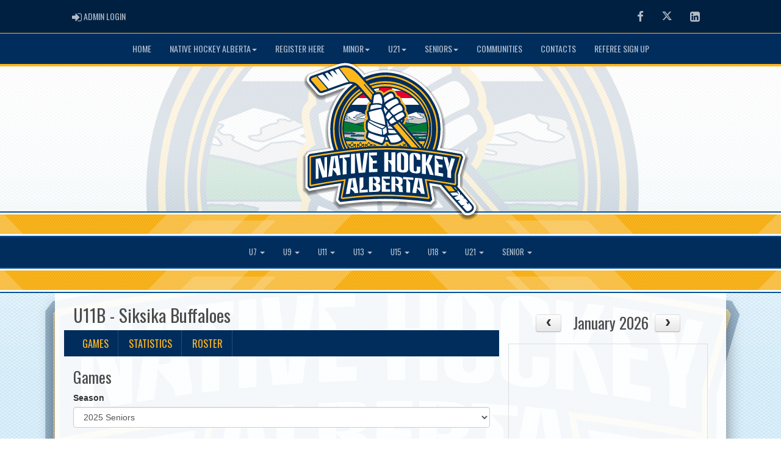

--- FILE ---
content_type: text/html; charset=utf-8
request_url: http://nhac.ca/team/7760/1950/17037/172596
body_size: 121361
content:

<!DOCTYPE html><html><head><title>Siksika Buffaloes - Native Hockey Alberta : Website by RAMP InterActive</title>      <meta charset="utf-8">      <meta http-equiv="Content-Type" content="text/html; charset=utf-8" />      <meta http-equiv="X-UA-Compatible" content="IE=edge">      <meta name="description" content="Website by RAMPInterActive.com">      <meta name="viewport" content="width=device-width, initial-scale=1">      <meta name="author" content="RAMPInterActive.com">                  <link rel="apple-touch-icon" sizes="180x180" href="/apple-touch-icon.png">              <link rel="icon" type="image/png" href="/favicon-32x32.png" sizes="32x32">          <link rel="icon" type="image/png" href="/favicon-16x16.png" sizes="16x16">        <link rel="manifest" href="/manifest.json">      <link rel="mask-icon" href="/safari-pinned-tab.svg" color="#5bbad5">                                                          <link href="/cloud/global/css/bootstrap.min.css" rel="stylesheet">      <link href="/cloud/global/css/ie10-viewport-bug-workaround.css" rel="stylesheet">            <!--[if lt IE 9]>          <script src="/cloud/global/js/html5shiv.min.js"></script>          <script src="/cloud/global/js/respond.min.js"></script>      <![endif]-->      <link href="/cloud/global/css/jquery-ui.theme.min.css" rel="stylesheet">      <link href="/cloud/global/css/jquery.fileupload.css" rel="stylesheet">      <link href="/cloud/albertanativehockeycouncil/css/rampsite.css?v=4" rel="stylesheet">      <link href="/cloud/albertanativehockeycouncil/css/rampsite-custom.css?random=71" rel="stylesheet">      <link href="/cloud/albertanativehockeycouncil/css/rampfonts.css" rel="stylesheet">      <link href="/cloud/global/css/blueimp-gallery.min.css" rel="stylesheet">      <link href="/cloud/global/css/bootstrap-image-gallery.min.css" rel="stylesheet">      <script src="https://kit.fontawesome.com/af0d654364.js" crossorigin="anonymous"></script>        <script src="/cloud/global/js/jquery.min.js"></script>          <script>window.jQuery || document.write('<script src="/cloud/global/js/jquery.min.js"><\/script>')</script>      <script src="/cloud/global/js/bootstrap.min.js"></script>      <script src="/cloud/global/js/msaglobal.js?v=1"></script>      <script src="/cloud/global/js/jquery.rotate.js?v=1"></script>      <script src="/cloud/global/js/jquery.cookie.js"></script>      <script src="/cloud/global/js/jquery-ui.min.js"></script>      <script type='text/javascript' src='https://partner.googleadservices.com/gampad/google_service.js'></script>      <script src="/cloud/global/js/captcha99-0.0.1.js?v=1.1"></script>      <script src="/cloud/global/js/moment.js"></script>      <link href="/cloud/global/css/fullcalendar.css" rel="stylesheet">      <script src="/cloud/global/js/fullcalendar.js"></script>      <script src="/cloud/global/js/jquery.countdown.min.js"></script>      <script src="/cloud/global/js/slick.js"></script>      <script src="/cloud/global/js//carousel.js"></script>                  <script src="/cloud/global/js/tablesorter-master/jquery.tablesorter.combined.js"></script>      <script>          var googletag = googletag || {};          googletag.cmd = googletag.cmd || [];          (function () {              var gads = document.createElement('script');              gads.async = true;              gads.type = 'text/javascript';              var useSSL = 'https:' == document.location.protocol;              gads.src = (useSSL ? 'https:' : 'http:') +                  '//www.googletagservices.com/tag/js/gpt.js';              var node = document.getElementsByTagName('script')[0];              node.parentNode.insertBefore(gads, node);          })();      </script>      <script type='text/javascript'>          GS_googleAddAdSenseService("ca-pub-4941149722177626");          GS_googleEnableAllServices();      </script>      <style>          .calendar-text {              margin-top: .3em;          }      </style>      <style>          /**/          .fc-day-grid-event > .fc-content {              white-space: normal;              text-overflow: inherit;          }                .fc-day-grid-event > .fc-content:hover {                  max-height: none !important;              }      </style>      <script src="/cloud/global/js/vendor/jquery.ui.widget.js"></script>      <!-- The Iframe Transport is required for browsers without support for XHR file uploads -->      <script src="/cloud/global/js/jquery.iframe-transport.js"></script>      <!-- The basic File Upload plugin -->      <script src="/cloud/global/js/jquery.fileupload.js"></script>  </head><body><meta name="theme-color" content="rgba(0, 45, 92, 1.0)" />        <div class="container-fluid mediaBar">          <div class="container">                  <div class="col-sm-1 col-xs-1 text-left mediaLogin">                          <a class="btn btn-social" href="https://admin.rampcms.com" target="_blank"><i class="fa fa-sign-in fa-lg" title="Login Page" aria-hidden="true"></i><span class="mediaAdminLogin">&nbsp;Admin Login</span><span class="sr-only">Admin Login</span></a>                    </div>              <div class="col-sm-11 col-xs-11 text-right mediaSocial">                                      <a target="_new" class="btn btn-social" href="https://www.facebook.com/groups/735199730183339/"><i class="fa fa-facebook fa-lg" title="like us" aria-hidden="true"></i><span class="sr-only">Facebook</span></a>                                                      <a target="_new" class="btn btn-social" href="https://twitter.com/AbNativeHockey?"><i class="fa fa-twitter fa-lg" title="follow us" aria-hidden="true"></i><span class="sr-only">Twitter</span></a>                                          <a target="_new" class="btn btn-social" href="https://www.linkedin.com/in/alberta-native-hockey-council-22754715a/"><i class="fa fa-linkedin-square fa-lg" title="linkedin" aria-hidden="true"></i><span class="sr-only">LinkedIn</span></a>                                    </div>          </div>      </div>        <nav id="assocMenu" class="navbar yamm navbar-default " role="navigation">          <div class="navbar-header">                  <button type="button" data-toggle="collapse" data-target="#navbar-collapse-1" class="navbar-toggle"><span class="icon-bar"></span><span class="icon-bar"></span><span class="icon-bar"></span></button><a href="#" class="navbar-brand main">Main Menu</a>            </div>          <div id="navbar-collapse-1" class="navbar-collapse collapse">              <ul class="nav navbar-nav">                                  <li><a aria-expanded="false" href="/">Home</a></li>                          <li class="dropdown yamm-fw">                              <a aria-expanded="false" href="#" data-toggle="dropdown" class="dropdown-toggle">Native Hockey Alberta<b class="caret"></b></a>                              <ul class="dropdown-menu">                                  <li>                                      <div class="yamm-content">                                          <div class="row">                                              <ul class="col-sm-2 list-unstyled">                                                  <li>                                                      </li>                                                  </ul>                                                        <ul class="col-sm-3 list-unstyled">                                                                          <li><a href="/faqs">Submit a question</a></li>                                                      </ul>                                                      <ul class="col-sm-3 list-unstyled">                                                                          <li><a href="http://webmail.rampinteractive.com/Login.aspx" target="_blank">Email Login</a></li>                                                      </ul>                                                      <ul class="col-sm-3 list-unstyled">                                                                          <li><a href="https://admin.rampregistrations.com/login" target="_blank">Admin Registration Login</a></li>                                                      </ul>                                          </div>                                      </div>                                  </li>                              </ul>                          </li>                                  <li><a aria-expanded="false" target="_blank" href="https://www.rampregistrations.com/login?v3=a2d6726e65">REGISTER HERE</a></li>                          <li class="dropdown yamm-fw">                              <a aria-expanded="false" href="#" data-toggle="dropdown" class="dropdown-toggle">Minor<b class="caret"></b></a>                              <ul class="dropdown-menu">                                  <li>                                      <div class="yamm-content">                                          <div class="row">                                              <ul class="col-sm-2 list-unstyled">                                                  <li>                                                      </li>                                                  </ul>                                                        <ul class="col-sm-3 list-unstyled">                                                                          <li><a href="http://albertanativehockey.rampregistrations.com/" target="_blank">Registration Page</a></li>                                                                          <li><a href="https://cloud.rampinteractive.com/albertanativehockeycouncil/files/Roster%20Sheet%202026.pdf" target="_blank">Minor Roster Template</a></li>                                                      </ul>                                                      <ul class="col-sm-3 list-unstyled">                                                                          <li><a href="https://cloud.rampinteractive.com/albertanativehockeycouncil/files/2025/nhacpc_rules_2026_dec30.pdf" target="_blank">2026 Rules & Regulations</a></li>                                                                          <li><a href="https://cloud.rampinteractive.com/albertanativehockeycouncil/files/NHAC%20One%20Generation%20Eligibility%20Form.pdf" target="_blank">NHAC One Generation Eligibility Form</a></li>                                                      </ul>                                                      <ul class="col-sm-3 list-unstyled">                                                                          <li><a href="https://cloud.rampinteractive.com/albertanativehockeycouncil/files/NHAC%20Community%20Release%20Form%20%281%29.pdf" target="_blank">NHAC Community Release Form</a></li>                                                      </ul>                                          </div>                                      </div>                                  </li>                              </ul>                          </li>                          <li class="dropdown yamm-fw">                              <a aria-expanded="false" href="#" data-toggle="dropdown" class="dropdown-toggle">U21<b class="caret"></b></a>                              <ul class="dropdown-menu">                                  <li>                                      <div class="yamm-content">                                          <div class="row">                                              <ul class="col-sm-2 list-unstyled">                                                  <li>                                                      </li>                                                  </ul>                                                        <ul class="col-sm-3 list-unstyled">                                                                          <li><a href="http://albertanativehockey.rampregistrations.com/" target="_blank">Registration Page</a></li>                                                      </ul>                                                      <ul class="col-sm-3 list-unstyled">                                                                          <li><a href="https://cloud.rampinteractive.com/albertanativehockeycouncil/files/01.07.2026U21.pdf" target="_blank">NHAPC 2026 Junior Rules</a></li>                                                      </ul>                                                      <ul class="col-sm-3 list-unstyled">                                                                          <li><a href="https://cloud.rampinteractive.com/albertanativehockeycouncil/files/U21%20Roster%20Sheet%202026.pdf" target="_blank">U21 Roster Template</a></li>                                                      </ul>                                          </div>                                      </div>                                  </li>                              </ul>                          </li>                          <li class="dropdown yamm-fw">                              <a aria-expanded="false" href="#" data-toggle="dropdown" class="dropdown-toggle">Seniors<b class="caret"></b></a>                              <ul class="dropdown-menu">                                  <li>                                      <div class="yamm-content">                                          <div class="row">                                              <ul class="col-sm-2 list-unstyled">                                                  <li>                                                            <p><strong> Senior Registration </strong></p>                                                    </li>                                                  </ul>                                                        <ul class="col-sm-3 list-unstyled">                                                                          <li><a href="https://cloud.rampinteractive.com/albertanativehockeycouncil/files/2025/seniors/NHASP_Rules2025_Apr13.pdf" target="_blank">Rules </a></li>                                                                          <li><a href="https://cloud.rampinteractive.com/albertanativehockeycouncil/files/2024/Seniors/Roster%20Form%202024.xlsx" target="_blank">Team Roster Form </a></li>                                                                          <li><a href="https://www.rampregistrations.com/login?v3=a12fadd9" target="_blank">Registration</a></li>                                                      </ul>                                                      <ul class="col-sm-3 list-unstyled">                                                                          <li><a href="https://youtu.be/kZYgRTxiQE0" target="_blank">Team Registration Video</a></li>                                                                          <li><a href="https://youtu.be/IAa6wmsjaL8" target="_blank">Player Registration Video</a></li>                                                                          <li><a href="https://cloud.rampinteractive.com/albertanativehockeycouncil/files/Suspensions%20.pdf" target="_blank">Suspensions Carry over from Senior Provincials </a></li>                                                      </ul>                                                      <ul class="col-sm-3 list-unstyled">                                                                          <li><a href="https://cloud.rampinteractive.com/albertanativehockeycouncil/files/NHAC%202015%20U-%2021%20%5E0%20U-18.pdf" target="_blank">Suspensions Carry over from Minors Provincials </a></li>                                                      </ul>                                          </div>                                      </div>                                  </li>                              </ul>                          </li>                                  <li><a aria-expanded="false" href="/content/communities">Communities </a></li>                                  <li><a aria-expanded="false" href="/content/contact">Contacts</a></li>                                  <li><a aria-expanded="false" href="/form/7572">Referee Sign Up</a></li>              </ul>          </div>      </nav>      <a href="/"><div class="container-fluid assocLogo"></div></a>      <div class="parallax-window" data-parallax="scroll" data-image-src="/cloud/albertanativehockeycouncil/css/img/assocBGlogo.png" data-position-y="top" data-speed="0.4" data-ios-fix="true" data-android-fix="false" data-bleed-number="3"></div>      <div class="pageLiner"></div>        <!-- CategoriesMenuV2 -->      <nav id="categoriesMenu" class="navbar yamm navbar-default " role="navigation">          <div class="navbar-header">              <button type="button" data-toggle="collapse" data-target="#navbar-collapse-2" class="navbar-toggle"><span class="icon-bar"></span><span class="icon-bar"></span><span class="icon-bar"></span></button><a href="#" class="navbar-brand divisions">Categories</a>          </div>          <div id="navbar-collapse-2" class="navbar-collapse collapse">                  <ul class="nav navbar-nav">                                                      <li class="dropdown yamm-fw">                                      <a aria-expanded="false" href="#" data-toggle="dropdown" class="dropdown-toggle">                                          U7                                          <b class="caret"></b>                                      </a>                                      <ul class="dropdown-menu">                                          <li>                                              <div class="yamm-content">                                                                                                      <div class="row">                                                                <div id="accord1944" class="panel-group col-sm-3">                                                                          <div class="panel panel-default panel-transparent">                                                                              <div class="panel-heading">                                                                                  <h4 class="panel-title"><a data-toggle="collapse" data-parent="#accord1944" href="#collapse28126">U7 </a></h4>                                                                                  <div id="collapse28126" class="panel-collapse collapse">                                                                                      <div class="panel-body">                                                                                          <p>                                                                                                      <strong><a href="/division/1944/28126/games"> Games </a></strong> |                                                                                                      <strong><a href="/division/1944/28126/standings"> Standings </a></strong> |                                                                                                      <strong><a href="/division/1944/28126/leaders"> Leaders </a></strong> |                                                                                                      <strong><a href="/division/1944/28126/rosters"> Rosters </a></strong>                                                                                                  <!-- menu -->                                                                                          </p>                                                                                          <ul class="divisionTeamsMenu">                                                                                          </ul>                                                                                      </div>                                                                                  </div>                                                                              </div>                                                                          </div>                                                              </div>                                                              <div id="accord1944" class="panel-group col-sm-3">                                                              </div>                                                              <div id="accord1944" class="panel-group col-sm-3">                                                              </div>                                                      </div>                                              </div>                                          </li>                                      </ul>                                  </li>                                  <li class="dropdown yamm-fw">                                      <a aria-expanded="false" href="#" data-toggle="dropdown" class="dropdown-toggle">                                          U9                                          <b class="caret"></b>                                      </a>                                      <ul class="dropdown-menu">                                          <li>                                              <div class="yamm-content">                                                      <div class="row">                                                          <ul class="col-sm-12 list-inline stats-menu">                                                                  <li><a href="/category/1945/U11B">U11B Playoff Tree</a></li>                                                          </ul>                                                      </div>                                                                                                      <div class="row">                                                                <div id="accord1945" class="panel-group col-sm-3">                                                                          <div class="panel panel-default panel-transparent">                                                                              <div class="panel-heading">                                                                                  <h4 class="panel-title"><a data-toggle="collapse" data-parent="#accord1945" href="#collapse28127">U11B </a></h4>                                                                                  <div id="collapse28127" class="panel-collapse collapse">                                                                                      <div class="panel-body">                                                                                          <p>                                                                                                      <strong><a href="/division/1945/28127/games"> Games </a></strong> |                                                                                                      <strong><a href="/division/1945/28127/standings"> Standings </a></strong> |                                                                                                      <strong><a href="/division/1945/28127/leaders"> Leaders </a></strong> |                                                                                                      <strong><a href="/division/1945/28127/rosters"> Rosters </a></strong>                                                                                                  <!-- menu -->                                                                                          </p>                                                                                          <ul class="divisionTeamsMenu">                                                                                          </ul>                                                                                      </div>                                                                                  </div>                                                                              </div>                                                                          </div>                                                              </div>                                                              <div id="accord1945" class="panel-group col-sm-3">                                                                          <div class="panel panel-default panel-transparent">                                                                              <div class="panel-heading">                                                                                  <h4 class="panel-title"><a data-toggle="collapse" data-parent="#accord1945" href="#collapse28128">U9 </a></h4>                                                                                  <div id="collapse28128" class="panel-collapse collapse">                                                                                      <div class="panel-body">                                                                                          <p>                                                                                                      <strong><a href="/division/1945/28128/games"> Games </a></strong> |                                                                                                      <strong><a href="/division/1945/28128/standings"> Standings </a></strong> |                                                                                                      <strong><a href="/division/1945/28128/leaders"> Leaders </a></strong> |                                                                                                      <strong><a href="/division/1945/28128/rosters"> Rosters </a></strong>                                                                                                  <!-- menu -->                                                                                          </p>                                                                                          <ul class="divisionTeamsMenu">                                                                                          </ul>                                                                                      </div>                                                                                  </div>                                                                              </div>                                                                          </div>                                                              </div>                                                              <div id="accord1945" class="panel-group col-sm-3">                                                              </div>                                                      </div>                                              </div>                                          </li>                                      </ul>                                  </li>                                  <li class="dropdown yamm-fw">                                      <a aria-expanded="false" href="#" data-toggle="dropdown" class="dropdown-toggle">                                          U11                                          <b class="caret"></b>                                      </a>                                      <ul class="dropdown-menu">                                          <li>                                              <div class="yamm-content">                                                      <div class="row">                                                          <ul class="col-sm-12 list-inline stats-menu">                                                                  <li><a href="/category/1934/U11M">U11M Playoff Tree</a></li>                                                                  <li><a href="/category/1934/U11F">U11F Playoff Tree</a></li>                                                          </ul>                                                      </div>                                                                                                      <div class="row">                                                                <div id="accord1934" class="panel-group col-sm-3">                                                                          <div class="panel panel-default panel-transparent">                                                                              <div class="panel-heading">                                                                                  <h4 class="panel-title"><a data-toggle="collapse" data-parent="#accord1934" href="#collapse28113">U11F </a></h4>                                                                                  <div id="collapse28113" class="panel-collapse collapse">                                                                                      <div class="panel-body">                                                                                          <p>                                                                                                      <strong><a href="/division/1934/28113/games"> Games </a></strong> |                                                                                                      <strong><a href="/division/1934/28113/standings"> Standings </a></strong> |                                                                                                      <strong><a href="/division/1934/28113/leaders"> Leaders </a></strong> |                                                                                                      <strong><a href="/division/1934/28113/rosters"> Rosters </a></strong>                                                                                                  <!-- menu -->                                                                                          </p>                                                                                          <ul class="divisionTeamsMenu">                                                                                          </ul>                                                                                      </div>                                                                                  </div>                                                                              </div>                                                                          </div>                                                              </div>                                                              <div id="accord1934" class="panel-group col-sm-3">                                                                          <div class="panel panel-default panel-transparent">                                                                              <div class="panel-heading">                                                                                  <h4 class="panel-title"><a data-toggle="collapse" data-parent="#accord1934" href="#collapse28114">U11M </a></h4>                                                                                  <div id="collapse28114" class="panel-collapse collapse">                                                                                      <div class="panel-body">                                                                                          <p>                                                                                                      <strong><a href="/division/1934/28114/games"> Games </a></strong> |                                                                                                      <strong><a href="/division/1934/28114/standings"> Standings </a></strong> |                                                                                                      <strong><a href="/division/1934/28114/leaders"> Leaders </a></strong> |                                                                                                      <strong><a href="/division/1934/28114/rosters"> Rosters </a></strong>                                                                                                  <!-- menu -->                                                                                          </p>                                                                                          <ul class="divisionTeamsMenu">                                                                                          </ul>                                                                                      </div>                                                                                  </div>                                                                              </div>                                                                          </div>                                                              </div>                                                              <div id="accord1934" class="panel-group col-sm-3">                                                              </div>                                                      </div>                                              </div>                                          </li>                                      </ul>                                  </li>                                  <li class="dropdown yamm-fw">                                      <a aria-expanded="false" href="#" data-toggle="dropdown" class="dropdown-toggle">                                          U13                                          <b class="caret"></b>                                      </a>                                      <ul class="dropdown-menu">                                          <li>                                              <div class="yamm-content">                                                      <div class="row">                                                          <ul class="col-sm-12 list-inline stats-menu">                                                                  <li><a href="/category/1936/U13M">U13M Playoff Tree</a></li>                                                                  <li><a href="/category/1936/U13F">U13F Playoff Tree</a></li>                                                          </ul>                                                      </div>                                                                                                      <div class="row">                                                                <div id="accord1936" class="panel-group col-sm-3">                                                                          <div class="panel panel-default panel-transparent">                                                                              <div class="panel-heading">                                                                                  <h4 class="panel-title"><a data-toggle="collapse" data-parent="#accord1936" href="#collapse28115">U13F </a></h4>                                                                                  <div id="collapse28115" class="panel-collapse collapse">                                                                                      <div class="panel-body">                                                                                          <p>                                                                                                      <strong><a href="/division/1936/28115/games"> Games </a></strong> |                                                                                                      <strong><a href="/division/1936/28115/standings"> Standings </a></strong> |                                                                                                      <strong><a href="/division/1936/28115/leaders"> Leaders </a></strong> |                                                                                                      <strong><a href="/division/1936/28115/rosters"> Rosters </a></strong>                                                                                                  <!-- menu -->                                                                                          </p>                                                                                          <ul class="divisionTeamsMenu">                                                                                          </ul>                                                                                      </div>                                                                                  </div>                                                                              </div>                                                                          </div>                                                              </div>                                                              <div id="accord1936" class="panel-group col-sm-3">                                                                          <div class="panel panel-default panel-transparent">                                                                              <div class="panel-heading">                                                                                  <h4 class="panel-title"><a data-toggle="collapse" data-parent="#accord1936" href="#collapse28116">U13M </a></h4>                                                                                  <div id="collapse28116" class="panel-collapse collapse">                                                                                      <div class="panel-body">                                                                                          <p>                                                                                                      <strong><a href="/division/1936/28116/games"> Games </a></strong> |                                                                                                      <strong><a href="/division/1936/28116/standings"> Standings </a></strong> |                                                                                                      <strong><a href="/division/1936/28116/leaders"> Leaders </a></strong> |                                                                                                      <strong><a href="/division/1936/28116/rosters"> Rosters </a></strong>                                                                                                  <!-- menu -->                                                                                          </p>                                                                                          <ul class="divisionTeamsMenu">                                                                                          </ul>                                                                                      </div>                                                                                  </div>                                                                              </div>                                                                          </div>                                                              </div>                                                              <div id="accord1936" class="panel-group col-sm-3">                                                              </div>                                                      </div>                                              </div>                                          </li>                                      </ul>                                  </li>                                  <li class="dropdown yamm-fw">                                      <a aria-expanded="false" href="#" data-toggle="dropdown" class="dropdown-toggle">                                          U15                                          <b class="caret"></b>                                      </a>                                      <ul class="dropdown-menu">                                          <li>                                              <div class="yamm-content">                                                      <div class="row">                                                          <ul class="col-sm-12 list-inline stats-menu">                                                                  <li><a href="/category/1938/U15B">U15B Playoff Tree</a></li>                                                                  <li><a href="/category/1938/U15E">U15E Playoff Tree</a></li>                                                                  <li><a href="/category/1938/U15F">U15F Playoff Tree</a></li>                                                                  <li><a href="/category/1938/U15BF">U15BF PLAYOFF TREE</a></li>                                                          </ul>                                                      </div>                                                                                                      <div class="row">                                                                <div id="accord1938" class="panel-group col-sm-3">                                                                          <div class="panel panel-default panel-transparent">                                                                              <div class="panel-heading">                                                                                  <h4 class="panel-title"><a data-toggle="collapse" data-parent="#accord1938" href="#collapse28117">U15B </a></h4>                                                                                  <div id="collapse28117" class="panel-collapse collapse">                                                                                      <div class="panel-body">                                                                                          <p>                                                                                                      <strong><a href="/division/1938/28117/games"> Games </a></strong> |                                                                                                      <strong><a href="/division/1938/28117/standings"> Standings </a></strong> |                                                                                                      <strong><a href="/division/1938/28117/leaders"> Leaders </a></strong> |                                                                                                      <strong><a href="/division/1938/28117/rosters"> Rosters </a></strong>                                                                                                  <!-- menu -->                                                                                          </p>                                                                                          <ul class="divisionTeamsMenu">                                                                                          </ul>                                                                                      </div>                                                                                  </div>                                                                              </div>                                                                          </div>                                                                          <div class="panel panel-default panel-transparent">                                                                              <div class="panel-heading">                                                                                  <h4 class="panel-title"><a data-toggle="collapse" data-parent="#accord1938" href="#collapse28118">U15E </a></h4>                                                                                  <div id="collapse28118" class="panel-collapse collapse">                                                                                      <div class="panel-body">                                                                                          <p>                                                                                                      <strong><a href="/division/1938/28118/games"> Games </a></strong> |                                                                                                      <strong><a href="/division/1938/28118/standings"> Standings </a></strong> |                                                                                                      <strong><a href="/division/1938/28118/leaders"> Leaders </a></strong> |                                                                                                      <strong><a href="/division/1938/28118/rosters"> Rosters </a></strong>                                                                                                  <!-- menu -->                                                                                          </p>                                                                                          <ul class="divisionTeamsMenu">                                                                                          </ul>                                                                                      </div>                                                                                  </div>                                                                              </div>                                                                          </div>                                                              </div>                                                              <div id="accord1938" class="panel-group col-sm-3">                                                                          <div class="panel panel-default panel-transparent">                                                                              <div class="panel-heading">                                                                                  <h4 class="panel-title"><a data-toggle="collapse" data-parent="#accord1938" href="#collapse28119">U15F </a></h4>                                                                                  <div id="collapse28119" class="panel-collapse collapse">                                                                                      <div class="panel-body">                                                                                          <p>                                                                                                      <strong><a href="/division/1938/28119/games"> Games </a></strong> |                                                                                                      <strong><a href="/division/1938/28119/standings"> Standings </a></strong> |                                                                                                      <strong><a href="/division/1938/28119/leaders"> Leaders </a></strong> |                                                                                                      <strong><a href="/division/1938/28119/rosters"> Rosters </a></strong>                                                                                                  <!-- menu -->                                                                                          </p>                                                                                          <ul class="divisionTeamsMenu">                                                                                          </ul>                                                                                      </div>                                                                                  </div>                                                                              </div>                                                                          </div>                                                                          <div class="panel panel-default panel-transparent">                                                                              <div class="panel-heading">                                                                                  <h4 class="panel-title"><a data-toggle="collapse" data-parent="#accord1938" href="#collapse32927">U15BF </a></h4>                                                                                  <div id="collapse32927" class="panel-collapse collapse">                                                                                      <div class="panel-body">                                                                                          <p>                                                                                                      <strong><a href="/division/1938/32927/games"> Games </a></strong> |                                                                                                      <strong><a href="/division/1938/32927/standings"> Standings </a></strong> |                                                                                                      <strong><a href="/division/1938/32927/leaders"> Leaders </a></strong> |                                                                                                      <strong><a href="/division/1938/32927/rosters"> Rosters </a></strong>                                                                                                  <!-- menu -->                                                                                          </p>                                                                                          <ul class="divisionTeamsMenu">                                                                                          </ul>                                                                                      </div>                                                                                  </div>                                                                              </div>                                                                          </div>                                                              </div>                                                              <div id="accord1938" class="panel-group col-sm-3">                                                              </div>                                                      </div>                                              </div>                                          </li>                                      </ul>                                  </li>                                  <li class="dropdown yamm-fw">                                      <a aria-expanded="false" href="#" data-toggle="dropdown" class="dropdown-toggle">                                          U18                                          <b class="caret"></b>                                      </a>                                      <ul class="dropdown-menu">                                          <li>                                              <div class="yamm-content">                                                      <div class="row">                                                          <ul class="col-sm-12 list-inline stats-menu">                                                                  <li><a href="/category/1941/U18F">U18F Playoff Tree</a></li>                                                                  <li><a href="/category/1941/U18B">U18B Playoff Tree</a></li>                                                                  <li><a href="/category/1941/U18E">U18E Playoff Tree</a></li>                                                          </ul>                                                      </div>                                                                                                      <div class="row">                                                                <div id="accord1941" class="panel-group col-sm-3">                                                                          <div class="panel panel-default panel-transparent">                                                                              <div class="panel-heading">                                                                                  <h4 class="panel-title"><a data-toggle="collapse" data-parent="#accord1941" href="#collapse28120">U18B </a></h4>                                                                                  <div id="collapse28120" class="panel-collapse collapse">                                                                                      <div class="panel-body">                                                                                          <p>                                                                                                      <strong><a href="/division/1941/28120/games"> Games </a></strong> |                                                                                                      <strong><a href="/division/1941/28120/standings"> Standings </a></strong> |                                                                                                      <strong><a href="/division/1941/28120/leaders"> Leaders </a></strong> |                                                                                                      <strong><a href="/division/1941/28120/rosters"> Rosters </a></strong>                                                                                                  <!-- menu -->                                                                                          </p>                                                                                          <ul class="divisionTeamsMenu">                                                                                          </ul>                                                                                      </div>                                                                                  </div>                                                                              </div>                                                                          </div>                                                              </div>                                                              <div id="accord1941" class="panel-group col-sm-3">                                                                          <div class="panel panel-default panel-transparent">                                                                              <div class="panel-heading">                                                                                  <h4 class="panel-title"><a data-toggle="collapse" data-parent="#accord1941" href="#collapse28121">U18E </a></h4>                                                                                  <div id="collapse28121" class="panel-collapse collapse">                                                                                      <div class="panel-body">                                                                                          <p>                                                                                                      <strong><a href="/division/1941/28121/games"> Games </a></strong> |                                                                                                      <strong><a href="/division/1941/28121/standings"> Standings </a></strong> |                                                                                                      <strong><a href="/division/1941/28121/leaders"> Leaders </a></strong> |                                                                                                      <strong><a href="/division/1941/28121/rosters"> Rosters </a></strong>                                                                                                  <!-- menu -->                                                                                          </p>                                                                                          <ul class="divisionTeamsMenu">                                                                                          </ul>                                                                                      </div>                                                                                  </div>                                                                              </div>                                                                          </div>                                                              </div>                                                              <div id="accord1941" class="panel-group col-sm-3">                                                                          <div class="panel panel-default panel-transparent">                                                                              <div class="panel-heading">                                                                                  <h4 class="panel-title"><a data-toggle="collapse" data-parent="#accord1941" href="#collapse28122">U18F </a></h4>                                                                                  <div id="collapse28122" class="panel-collapse collapse">                                                                                      <div class="panel-body">                                                                                          <p>                                                                                                      <strong><a href="/division/1941/28122/games"> Games </a></strong> |                                                                                                      <strong><a href="/division/1941/28122/standings"> Standings </a></strong> |                                                                                                      <strong><a href="/division/1941/28122/leaders"> Leaders </a></strong> |                                                                                                      <strong><a href="/division/1941/28122/rosters"> Rosters </a></strong>                                                                                                  <!-- menu -->                                                                                          </p>                                                                                          <ul class="divisionTeamsMenu">                                                                                          </ul>                                                                                      </div>                                                                                  </div>                                                                              </div>                                                                          </div>                                                              </div>                                                      </div>                                              </div>                                          </li>                                      </ul>                                  </li>                                  <li class="dropdown yamm-fw">                                      <a aria-expanded="false" href="#" data-toggle="dropdown" class="dropdown-toggle">                                          U21                                          <b class="caret"></b>                                      </a>                                      <ul class="dropdown-menu">                                          <li>                                              <div class="yamm-content">                                                      <div class="row">                                                          <ul class="col-sm-12 list-inline stats-menu">                                                                  <li><a href="/category/2601/U21F">U21F Playoff Tree</a></li>                                                                  <li><a href="/category/2601/U21C">U21C Playoff Tree</a></li>                                                                  <li><a href="/category/2601/U21E">U21E Playoff Tree</a></li>                                                          </ul>                                                      </div>                                                                                                      <div class="row">                                                                <div id="accord2601" class="panel-group col-sm-3">                                                                          <div class="panel panel-default panel-transparent">                                                                              <div class="panel-heading">                                                                                  <h4 class="panel-title"><a data-toggle="collapse" data-parent="#accord2601" href="#collapse28123">U21C </a></h4>                                                                                  <div id="collapse28123" class="panel-collapse collapse">                                                                                      <div class="panel-body">                                                                                          <p>                                                                                                      <strong><a href="/division/2601/28123/games"> Games </a></strong> |                                                                                                      <strong><a href="/division/2601/28123/standings"> Standings </a></strong> |                                                                                                      <strong><a href="/division/2601/28123/leaders"> Leaders </a></strong> |                                                                                                      <strong><a href="/division/2601/28123/rosters"> Rosters </a></strong>                                                                                                  <!-- menu -->                                                                                          </p>                                                                                          <ul class="divisionTeamsMenu">                                                                                          </ul>                                                                                      </div>                                                                                  </div>                                                                              </div>                                                                          </div>                                                              </div>                                                              <div id="accord2601" class="panel-group col-sm-3">                                                                          <div class="panel panel-default panel-transparent">                                                                              <div class="panel-heading">                                                                                  <h4 class="panel-title"><a data-toggle="collapse" data-parent="#accord2601" href="#collapse28124">U21E </a></h4>                                                                                  <div id="collapse28124" class="panel-collapse collapse">                                                                                      <div class="panel-body">                                                                                          <p>                                                                                                      <strong><a href="/division/2601/28124/games"> Games </a></strong> |                                                                                                      <strong><a href="/division/2601/28124/standings"> Standings </a></strong> |                                                                                                      <strong><a href="/division/2601/28124/leaders"> Leaders </a></strong> |                                                                                                      <strong><a href="/division/2601/28124/rosters"> Rosters </a></strong>                                                                                                  <!-- menu -->                                                                                          </p>                                                                                          <ul class="divisionTeamsMenu">                                                                                          </ul>                                                                                      </div>                                                                                  </div>                                                                              </div>                                                                          </div>                                                              </div>                                                              <div id="accord2601" class="panel-group col-sm-3">                                                                          <div class="panel panel-default panel-transparent">                                                                              <div class="panel-heading">                                                                                  <h4 class="panel-title"><a data-toggle="collapse" data-parent="#accord2601" href="#collapse28125">U21F </a></h4>                                                                                  <div id="collapse28125" class="panel-collapse collapse">                                                                                      <div class="panel-body">                                                                                          <p>                                                                                                      <strong><a href="/division/2601/28125/games"> Games </a></strong> |                                                                                                      <strong><a href="/division/2601/28125/standings"> Standings </a></strong> |                                                                                                      <strong><a href="/division/2601/28125/leaders"> Leaders </a></strong> |                                                                                                      <strong><a href="/division/2601/28125/rosters"> Rosters </a></strong>                                                                                                  <!-- menu -->                                                                                          </p>                                                                                          <ul class="divisionTeamsMenu">                                                                                          </ul>                                                                                      </div>                                                                                  </div>                                                                              </div>                                                                          </div>                                                              </div>                                                      </div>                                              </div>                                          </li>                                      </ul>                                  </li>                                  <li class="dropdown yamm-fw">                                      <a aria-expanded="false" href="#" data-toggle="dropdown" class="dropdown-toggle">                                          Senior                                          <b class="caret"></b>                                      </a>                                      <ul class="dropdown-menu">                                          <li>                                              <div class="yamm-content">                                                      <div class="row">                                                          <ul class="col-sm-12 list-inline stats-menu">                                                                  <li><a href="/category/74/Brackets">Brackets</a></li>                                                          </ul>                                                      </div>                                                                                                      <div class="row">                                                                <div id="accord74" class="panel-group col-sm-3">                                                                          <div class="panel panel-default panel-transparent">                                                                              <div class="panel-heading">                                                                                  <h4 class="panel-title"><a data-toggle="collapse" data-parent="#accord74" href="#collapse125">Mens 18+ </a></h4>                                                                                  <div id="collapse125" class="panel-collapse collapse">                                                                                      <div class="panel-body">                                                                                          <p>                                                                                                      <strong><a href="/division/74/125/games"> Games </a></strong> |                                                                                                      <strong><a href="/division/74/125/standings"> Standings </a></strong> |                                                                                                      <strong><a href="/division/74/125/leaders"> Leaders </a></strong> |                                                                                                      <strong><a href="/division/74/125/rosters"> Rosters </a></strong>                                                                                                  <!-- menu -->                                                                                                       | <strong><a href="/division/74/125/brackets"> Brackets </a></strong>                                                                                          </p>                                                                                          <ul class="divisionTeamsMenu">                                                                                                  <li><a href="/team/11724/74/125/302384"> Frog Lake Thunderbirds </a></li>                                                                                                  <li><a href="/team/11724/74/125/302385"> Alexander Timberwolves </a></li>                                                                                                  <li><a href="/team/11724/74/125/302386"> Nipisihkopahk Samson Hawks </a></li>                                                                                                  <li><a href="/team/11724/74/125/302387"> Alexander Eagles </a></li>                                                                                                  <li><a href="/team/11724/74/125/302389"> Kainai Braves </a></li>                                                                                                  <li><a href="/team/11724/74/125/302390"> Buffalo Lake Sabers </a></li>                                                                                                  <li><a href="/team/11724/74/125/302391"> Maskekosihk (Enoch) </a></li>                                                                                                  <li><a href="/team/11724/74/125/302392"> Wabasca Eagles </a></li>                                                                                                  <li><a href="/team/11724/74/125/302393"> Sucker Creek Capitals </a></li>                                                                                                  <li><a href="/team/11724/74/125/302394"> Horse Lake Thunder </a></li>                                                                                                  <li><a href="/team/11724/74/125/302395"> Blueberry Weekend Warriors </a></li>                                                                                                  <li><a href="/team/11724/74/125/302396"> Siksika </a></li>                                                                                                  <li><a href="/team/11724/74/125/302397"> Chipewyan Prairie </a></li>                                                                                                  <li><a href="/team/11724/74/125/302398"> Little Red River Cree Nation </a></li>                                                                                                  <li><a href="/team/11724/74/125/302399"> Beaver First Nation </a></li>                                                                                                  <li><a href="/team/11724/74/125/302400"> Tsuu Tina </a></li>                                                                                                  <li><a href="/team/11724/74/125/302401"> Paul Band Banditos </a></li>                                                                                                  <li><a href="/team/11724/74/125/302402"> Saddle Lake 4620 </a></li>                                                                                                  <li><a href="/team/11724/74/125/302403"> Paul Band Hurricanes </a></li>                                                                                                  <li><a href="/team/11724/74/125/302404"> Mini Thni Good Stoney </a></li>                                                                                                  <li><a href="/team/11724/74/125/302405"> Frog Lake 2 </a></li>                                                                                                  <li><a href="/team/11724/74/125/302406"> Neyaskweyahk (Ermineskin) </a></li>                                                                                                  <li><a href="/team/11724/74/125/302407"> Goodfish </a></li>                                                                                                  <li><a href="/team/11724/74/125/302409"> Alexis Pahashna </a></li>                                                                                                  <li><a href="/team/11724/74/125/302411"> Piikani Nation Reign </a></li>                                                                                                  <li><a href="/team/11724/74/125/302412"> Kikino Red Army </a></li>                                                                                                  <li><a href="/team/11724/74/125/302413"> Onion Lake Border Chiefs </a></li>                                                                                                  <li><a href="/team/11724/74/125/302414"> Tallcree Toros </a></li>                                                                                                  <li><a href="/team/11724/74/125/302415"> Onion Lake Braves </a></li>                                                                                                  <li><a href="/team/11724/74/125/302418"> Whitefish Grizzlies </a></li>                                                                                                  <li><a href="/team/11724/74/125/302419"> Driftpile First Nation </a></li>                                                                                                  <li><a href="/team/11724/74/125/302421"> Louis Bull </a></li>                                                                                                  <li><a href="/team/11724/74/125/302422"> Loon River Stars </a></li>                                                                                                  <li><a href="/team/11724/74/125/302423"> Chiniki Stoney </a></li>                                                                                                  <li><a href="/team/11724/74/125/302425"> Peavine </a></li>                                                                                                  <li><a href="/team/11724/74/125/302507"> Mikisew Cree </a></li>                                                                                          </ul>                                                                                      </div>                                                                                  </div>                                                                              </div>                                                                          </div>                                                                          <div class="panel panel-default panel-transparent">                                                                              <div class="panel-heading">                                                                                  <h4 class="panel-title"><a data-toggle="collapse" data-parent="#accord74" href="#collapse126">Legends 35+ </a></h4>                                                                                  <div id="collapse126" class="panel-collapse collapse">                                                                                      <div class="panel-body">                                                                                          <p>                                                                                                      <strong><a href="/division/74/126/games"> Games </a></strong> |                                                                                                      <strong><a href="/division/74/126/standings"> Standings </a></strong> |                                                                                                      <strong><a href="/division/74/126/leaders"> Leaders </a></strong> |                                                                                                      <strong><a href="/division/74/126/rosters"> Rosters </a></strong>                                                                                                  <!-- menu -->                                                                                          </p>                                                                                          <ul class="divisionTeamsMenu">                                                                                                  <li><a href="/team/11724/74/126/302427"> Paddle Prairie </a></li>                                                                                                  <li><a href="/team/11724/74/126/302428"> Horselake Thunder </a></li>                                                                                                  <li><a href="/team/11724/74/126/302429"> Onion Lake </a></li>                                                                                                  <li><a href="/team/11724/74/126/302430"> Saddle Lake 4620 </a></li>                                                                                                  <li><a href="/team/11724/74/126/302431"> Samson </a></li>                                                                                                  <li><a href="/team/11724/74/126/302432"> Lubicon Lake Rejects </a></li>                                                                                                  <li><a href="/team/11724/74/126/302433"> Siksika </a></li>                                                                                                  <li><a href="/team/11724/74/126/302434"> Neyaskweyahk (Ermineskin) </a></li>                                                                                                  <li><a href="/team/11724/74/126/302435"> Tsuu Tina </a></li>                                                                                                  <li><a href="/team/11724/74/126/302436"> Sturgeon Lake Blues </a></li>                                                                                                  <li><a href="/team/11724/74/126/302437"> Little Red River </a></li>                                                                                                  <li><a href="/team/11724/74/126/302438"> Kikino Nighthawks </a></li>                                                                                                  <li><a href="/team/11724/74/126/302439"> Loon River </a></li>                                                                                                  <li><a href="/team/11724/74/126/302440"> Alexander Braves </a></li>                                                                                                  <li><a href="/team/11724/74/126/302441"> Whitefish Lake Habs </a></li>                                                                                                  <li><a href="/team/11724/74/126/302442"> Alexis </a></li>                                                                                                  <li><a href="/team/11724/74/126/302443"> Enoch Tomahawks </a></li>                                                                                                  <li><a href="/team/11724/74/126/302444"> Peavine </a></li>                                                                                                  <li><a href="/team/11724/74/126/302445"> Kainai </a></li>                                                                                          </ul>                                                                                      </div>                                                                                  </div>                                                                              </div>                                                                          </div>                                                              </div>                                                              <div id="accord74" class="panel-group col-sm-3">                                                                          <div class="panel panel-default panel-transparent">                                                                              <div class="panel-heading">                                                                                  <h4 class="panel-title"><a data-toggle="collapse" data-parent="#accord74" href="#collapse7543">Masters 50+ </a></h4>                                                                                  <div id="collapse7543" class="panel-collapse collapse">                                                                                      <div class="panel-body">                                                                                          <p>                                                                                                      <strong><a href="/division/74/7543/games"> Games </a></strong> |                                                                                                      <strong><a href="/division/74/7543/standings"> Standings </a></strong> |                                                                                                      <strong><a href="/division/74/7543/leaders"> Leaders </a></strong> |                                                                                                      <strong><a href="/division/74/7543/rosters"> Rosters </a></strong>                                                                                                  <!-- menu -->                                                                                          </p>                                                                                          <ul class="divisionTeamsMenu">                                                                                                  <li><a href="/team/11724/74/7543/302451"> Janvier Wolfpack </a></li>                                                                                                  <li><a href="/team/11724/74/7543/302452"> Whitefish Northmen </a></li>                                                                                                  <li><a href="/team/11724/74/7543/302453"> Paddle Prairie Crazy Crees </a></li>                                                                                                  <li><a href="/team/11724/74/7543/302454"> Goodfish Lake Flames </a></li>                                                                                                  <li><a href="/team/11724/74/7543/302455"> Alexis Thunder </a></li>                                                                                                  <li><a href="/team/11724/74/7543/302456"> Sturgeon Lake Blues </a></li>                                                                                                  <li><a href="/team/11724/74/7543/302457"> Woodland Old Timers </a></li>                                                                                                  <li><a href="/team/11724/74/7543/302458"> Kainai Old Braves </a></li>                                                                                                  <li><a href="/team/11724/74/7543/302459"> Onion Lake Border Chiefs </a></li>                                                                                                  <li><a href="/team/11724/74/7543/302460"> Onion Lake Northern Wolves </a></li>                                                                                                  <li><a href="/team/11724/74/7543/302461"> Mini Thni Hawks </a></li>                                                                                          </ul>                                                                                      </div>                                                                                  </div>                                                                              </div>                                                                          </div>                                                                          <div class="panel panel-default panel-transparent">                                                                              <div class="panel-heading">                                                                                  <h4 class="panel-title"><a data-toggle="collapse" data-parent="#accord74" href="#collapse7544">Female 18+ </a></h4>                                                                                  <div id="collapse7544" class="panel-collapse collapse">                                                                                      <div class="panel-body">                                                                                          <p>                                                                                                      <strong><a href="/division/74/7544/games"> Games </a></strong> |                                                                                                      <strong><a href="/division/74/7544/standings"> Standings </a></strong> |                                                                                                      <strong><a href="/division/74/7544/leaders"> Leaders </a></strong> |                                                                                                      <strong><a href="/division/74/7544/rosters"> Rosters </a></strong>                                                                                                  <!-- menu -->                                                                                          </p>                                                                                          <ul class="divisionTeamsMenu">                                                                                                  <li><a href="/team/11724/74/7544/302465"> TBird7Chiefs </a></li>                                                                                                  <li><a href="/team/11724/74/7544/302466"> Paddle Prairie </a></li>                                                                                                  <li><a href="/team/11724/74/7544/302467"> Peavine </a></li>                                                                                                  <li><a href="/team/11724/74/7544/302468"> Kikino </a></li>                                                                                                  <li><a href="/team/11724/74/7544/302469"> STL North </a></li>                                                                                                  <li><a href="/team/11724/74/7544/302470"> STL South </a></li>                                                                                                  <li><a href="/team/11724/74/7544/302471"> Enoch </a></li>                                                                                                  <li><a href="/team/11724/74/7544/302472"> Alexis </a></li>                                                                                                  <li><a href="/team/11724/74/7544/302473"> Saddle Lake </a></li>                                                                                                  <li><a href="/team/11724/74/7544/302474"> Maskwacis </a></li>                                                                                          </ul>                                                                                      </div>                                                                                  </div>                                                                              </div>                                                                          </div>                                                              </div>                                                              <div id="accord74" class="panel-group col-sm-3">                                                                          <div class="panel panel-default panel-transparent">                                                                              <div class="panel-heading">                                                                                  <h4 class="panel-title"><a data-toggle="collapse" data-parent="#accord74" href="#collapse32617">Nakehko Lamothe </a></h4>                                                                                  <div id="collapse32617" class="panel-collapse collapse">                                                                                      <div class="panel-body">                                                                                          <p>                                                                                                      <strong><a href="/division/74/32617/games"> Games </a></strong> |                                                                                                      <strong><a href="/division/74/32617/standings"> Standings </a></strong> |                                                                                                      <strong><a href="/division/74/32617/leaders"> Leaders </a></strong> |                                                                                                      <strong><a href="/division/74/32617/rosters"> Rosters </a></strong>                                                                                                  <!-- menu -->                                                                                          </p>                                                                                          <ul class="divisionTeamsMenu">                                                                                                  <li><a href="/team/11724/74/32617/302388"> Paddle Prairie </a></li>                                                                                                  <li><a href="/team/11724/74/32617/302408"> Lubicon Lake Bisons </a></li>                                                                                                  <li><a href="/team/11724/74/32617/302410"> Whitefish Oilers </a></li>                                                                                                  <li><a href="/team/11724/74/32617/302416"> DeneTha Selects </a></li>                                                                                                  <li><a href="/team/11724/74/32617/302417"> Ermineskin Ward </a></li>                                                                                                  <li><a href="/team/11724/74/32617/302420"> Sunchild </a></li>                                                                                                  <li><a href="/team/11724/74/32617/302424"> Woodland Cree </a></li>                                                                                                  <li><a href="/team/11724/74/32617/302426"> Sturgeon Lake </a></li>                                                                                          </ul>                                                                                      </div>                                                                                  </div>                                                                              </div>                                                                          </div>                                                              </div>                                                      </div>                                              </div>                                          </li>                                      </ul>                                  </li>                  </ul>          </div>      </nav>      <div class="pageLiner"></div>      <div class="contentfullwidth">          <div class="container maincontent">              <div class="col-lg-8 col-sm-7">                  <div class="row">                      <div class="col-lg-12 userContent">                          <h1>  U11B                                 -                              Siksika Buffaloes                          </h1>        <div class="row">          <div class="col-sm-12 teamMenu-lg">              <ul class="nav nav-pills nav--justified teamMenu-list">                      <li role="presentation"><a href="/team/7760/1950/17037/172596/games">Games</a></li>                                                                          <li role="presentation"><a href="/team/7760/1950/17037/172596/statistics">Statistics</a></li>                          <li role="presentation"><a href="/team/7760/1950/17037/172596/roster">Roster</a></li>                              </ul>          </div>          <div class="col-sm-12 teamMenu-sm">              <label for="name" class="sr-only">Select list(select one):</label>              <select class="form-control" id="selTeamMenu" onchange="this.options[this.selectedIndex].value && (window.location = this.options[this.selectedIndex].value);">                  <option selected disabled> Menu</option>                  <option value="/team/7760/1950/17037/172596/games">Games</option>                                                      <option value="/team/7760/1950/17037/172596/statistics">Statistics</option>                          <option value="/team/7760/1950/17037/172596/roster">Roster</option>                </select>          </div>          <br />          <br />      </div>                                      <h2>Games</h2>      <div class="form-group">          <label>Season</label>          <select name="ddlSeason" id="ddlSeason" class="form-control">                          <option value="369">2017 ANHP</option>                          <option value="1957">2018 ANHP</option>                          <option value="2887">2019</option>                          <option value="3521">2020 Alberta Native Provincials</option>                          <option value="2888">2022 NHAPC</option>                          <option value="3520">2022 Seniors</option>                          <option value="7760">2023 NHAPC</option>                          <option value="9939">2024 NHA Senior Championships</option>                          <option value="10051">2024 NHAPC</option>                          <option value="11850">2025 NHAPC</option>                          <option value="11724" selected="selected">2025 Seniors</option>                          <option value="7838">Seniors 2023</option>            </select>      </div>      <div class="form-group">          <label>Game Type</label>          <select name="ddlGameType" id="ddlGameType" class="form-control">              <option value="0">All Game Types</option>                          <option value="768">Tournament</option>            </select>      </div>      <div class="form-group">          <label>Month</label>          <select name="ddlMonthYear" id="ddlMonthYear" class="form-control"></select>      </div>      <script type="text/javascript" language="javascript">          $(document).ready(function () {     loadMonthYears();           loadData();          });          $("#ddlGameType").change(function () {     loadMonthYears();              loadData();          });          $("#ddlSeason").change(function () {     loadMonthYears();           loadData();          });          $("#ddlMonthYear").change(function () {              loadData();          });            function loadMonthYears() {              var sid = $('#ddlSeason').val();              var gtid = $('#ddlGameType').val();                $('#ddlMonthYear').html('');              $('#ddlMonthYear').append($('<option>', {                  value: '',                  text: 'All Months'              }));                $.getJSON('/api/leaguegame/getMonthYears/48/' + sid + '/' + gtid + '/17037/0', function (data) {                  $.each(data, function (key, val) {                  $('#ddlMonthYear')                  .append($('<option>', { value: val.Value })                  .text(val.Display));              });              }).done(function () { });          }      function loadData() {      var sid = $('#ddlSeason').val();      var gtid = $('#ddlGameType').val();      var monthYear = $('#ddlMonthYear').val();        if (gtid != '') {        $('#tblSchedule tbody').empty();          $.getJSON('/api/leaguegame/get/48/' + sid + '/1950/17037/' + gtid + '/172596/' + monthYear, function (data) {            $.each(data, function (key, val) {                var strCatid = val.CATID;                if (strCatid == null) strCatid = "0";                var rostercount = val.RosterCount;                  var homeDisplay = val.HomeTeamName;                var awayDisplay = val.AwayTeamName;                var gsSelectedHome = val.gsSelectedHome;                var gsSelectedAway = val.gsSelectedAway;                                                tr = $('<tr/>');                tr.append("<td data-title='#'>" +                    (val.gameNumber != null ? val.gameNumber : "") +                      "</td>");                tr.append("<td data-title='Date'>" + val.sDateString + (val.notes != "" && val.notes != null ? "<br />" + val.notes : "") + "</td>");                                  tr.append("<td data-title='Location'>" + (val.RARID != null ? "<a href='http://www.rinkdb.com/v2/view/" + val.Country + "/" + val.Prov + "/" + val.RARIDString + "' target='_blank'>" + val.ArenaName + "</a>" : val.ArenaName) + "</td>");                if (val.homeTID != null) {                    var jersey1 = "";                    var jersey2 = "";                    var jersey3 = "";                    var jerseyprint = "";                    if (jersey2 == "") {                        jersey2 = jersey1;                    }                    if (jersey3 == "") {                        jersey3 = "FFF";                    }                    if (jersey1 != "") {                        jerseyprint = '<div class="icon-contain">' +                            '<div class="icon-jersey-left" style="fill:#' + jersey1 + ';">' +                            '<svg version="1.1" viewBox="0 0 144 288" preserveAspectRatio="xMinYMin meet" class="shadow">' +                            '\n<path d="M89.1,21.44c9.57,8.849,26.89,19.021,55.001,19.021V288.2H92.392h-8.249H70.235c-2.337,0-4.231-1.894-4.231-4.23' +                            '\nl0.292-144.845c0,0,0.097-2.201-0.292-1.917s-13.437,11.021-13.437,11.021c-0.762,0.625-1.712,0.959-2.684,0.959' +                            '\nc-0.219,0-0.438-0.016-0.657-0.05c-1.192-0.188-2.248-0.875-2.901-1.89L0.674,76.359c-1.175-1.825-0.779-4.242,0.916-5.596' +                            '\nL78.986,8.9c0.473,0.893,2.07,3.719,5.129,7.338L33.215,58.922l4.464,5.645L89.1,21.44z M95.419,2.402' +                            '\nc-0.559-1.163-1.615-2.008-2.873-2.296C92.234,0.035,91.917,0,91.603,0c-0.949,0-1.885,0.321-2.641,0.926L84.604,4.41' +                            '\nc4.969,7.22,18.741,28.852,59.497,28.852v-9.534C106.449,23.727,95.839,3.247,95.419,2.402z"/>' +                            '\n</svg></div>' +                            '<div class="icon-jersey-right" style="fill:#' + jersey2 + ';">' +                            '<svg version="1.1" viewBox="0 0 144 288" preserveAspectRatio="xMinYMin meet" class="shadow">' +                            '\n<path d="M0,33.261v-9.534c37.652,0,48.262-20.48,48.682-21.325c0.559-1.163,1.615-2.008,2.873-2.296C51.867,0.035,52.184,0,52.498,0' +                            '\nc0.949,0,1.885,0.321,2.641,0.926l4.358,3.483C54.528,11.629,40.756,33.261,0,33.261z M143.427,76.359l-45.651,70.89' +                            '\nc-0.654,1.015-1.709,1.702-2.901,1.89c-0.219,0.034-0.438,0.05-0.657,0.05c-0.971,0-1.922-0.334-2.684-0.959' +                            '\nc0,0-13.048-10.737-13.436-11.021c-0.389-0.284-0.292,1.917-0.292,1.917l0.292,144.845c0,2.337-1.895,4.23-4.231,4.23H59.958h-8.249' +                            '\nH0V40.461c28.111,0,45.431-10.172,55.001-19.021l51.421,43.126l4.464-5.645L59.986,16.238c3.059-3.619,4.656-6.445,5.129-7.338' +                            '\nl77.396,61.862C144.206,72.117,144.602,74.534,143.427,76.359z M64.458,79.601H39.791v24.667l12.313,4l12.354-4V79.601z"/>' +                            '\n</svg></div>' +                            '<div class="icon-shorts" style="fill:#' + jersey3 + ';">' +                            '<svg version="1.1" viewBox="0 0 288 288" preserveAspectRatio="xMinYMin meet" class="shadow">' +                            '<path d="M12.05,266.268l-8.703-1.699c-1.13-0.222-2.115-0.901-2.717-1.875c-0.602-0.976-0.766-2.154-0.451-3.254L63.57,37.443' +                            '\nc0.503-1.761,2.121-2.976,3.964-2.976h12.001L12.05,266.268z M67.534,23.234h152.947c2.275,0,4.12-1.832,4.12-4.091V4.091' +                            '\nc0-2.259-1.845-4.091-4.12-4.091H67.534c-2.276,0-4.12,1.832-4.12,4.091v15.052C63.415,21.402,65.258,23.234,67.534,23.234z' +                              '\nM287.838,259.439L224.446,37.443c-0.505-1.761-2.122-2.976-3.965-2.976H89.814L21.788,268.17l100.884,19.703' +                            '\nc0.269,0.053,0.536,0.078,0.8,0.078c1.801,0,3.44-1.18,3.956-2.963l16.58-57.298l16.579,57.298c0.517,1.783,2.155,2.963,3.957,2.963' +                            '\nc0.264,0,0.531-0.025,0.8-0.078l119.324-23.305c1.13-0.222,2.115-0.901,2.717-1.875' +                            '\nC287.987,261.718,288.152,260.539,287.838,259.439z"/>' +                            '</svg></div></div>';                    }                    var teamHomeDecode = homeDisplay;                    var teamAwayDecode = awayDisplay;                    tr.append("<td data-title='Home'>" +                          "<a  href='/team/" + val.SID + "/" + strCatid + "/" + val.homeDID + "/" + val.homeTID + "'>" +                          unescapeHTML(teamHomeDecode) + (val.cancelledHome && val.cancelledAway ? " (CANCELLED)" : "") + (val.rainout ? " (RAINOUT)" : "") + "</a></td>");                } else {                    tr.append("<td data-title='Home'>" + val.HomeTeamName + (val.cancelledHome && val.cancelledAway ? " (CANCELLED)" : "") + "</td>");                }                if (val.awayTID != null) {                    var Ajersey1 = "";                    var Ajersey2 = "";                    var Ajersey3 = "";                    var Ajerseyprint = "";                    if (Ajersey2 == "") {                        Ajersey2 = Ajersey1;                    }                    if (Ajersey3 == "") {                        Ajersey3 = "FFF";                    }                    if (Ajersey1 != "") {                        Ajerseyprint = '<div class="icon-contain">' +                            '<div class="icon-jersey-left" style="fill:#' + Ajersey1 + ';">' +                            '<svg version="1.1" viewBox="0 0 144 288" preserveAspectRatio="xMinYMin meet" class="shadow">' +                            '\n<path d="M89.1,21.44c9.57,8.849,26.89,19.021,55.001,19.021V288.2H92.392h-8.249H70.235c-2.337,0-4.231-1.894-4.231-4.23' +                            '\nl0.292-144.845c0,0,0.097-2.201-0.292-1.917s-13.437,11.021-13.437,11.021c-0.762,0.625-1.712,0.959-2.684,0.959' +                            '\nc-0.219,0-0.438-0.016-0.657-0.05c-1.192-0.188-2.248-0.875-2.901-1.89L0.674,76.359c-1.175-1.825-0.779-4.242,0.916-5.596' +                            '\nL78.986,8.9c0.473,0.893,2.07,3.719,5.129,7.338L33.215,58.922l4.464,5.645L89.1,21.44z M95.419,2.402' +                            '\nc-0.559-1.163-1.615-2.008-2.873-2.296C92.234,0.035,91.917,0,91.603,0c-0.949,0-1.885,0.321-2.641,0.926L84.604,4.41' +                            '\nc4.969,7.22,18.741,28.852,59.497,28.852v-9.534C106.449,23.727,95.839,3.247,95.419,2.402z"/>' +                            '\n</svg></div>' +                            '<div class="icon-jersey-right" style="fill:#' + Ajersey2 + ';">' +                            '<svg version="1.1" viewBox="0 0 144 288" preserveAspectRatio="xMinYMin meet" class="shadow">' +                            '\n<path d="M0,33.261v-9.534c37.652,0,48.262-20.48,48.682-21.325c0.559-1.163,1.615-2.008,2.873-2.296C51.867,0.035,52.184,0,52.498,0' +                            '\nc0.949,0,1.885,0.321,2.641,0.926l4.358,3.483C54.528,11.629,40.756,33.261,0,33.261z M143.427,76.359l-45.651,70.89' +                            '\nc-0.654,1.015-1.709,1.702-2.901,1.89c-0.219,0.034-0.438,0.05-0.657,0.05c-0.971,0-1.922-0.334-2.684-0.959' +                            '\nc0,0-13.048-10.737-13.436-11.021c-0.389-0.284-0.292,1.917-0.292,1.917l0.292,144.845c0,2.337-1.895,4.23-4.231,4.23H59.958h-8.249' +                            '\nH0V40.461c28.111,0,45.431-10.172,55.001-19.021l51.421,43.126l4.464-5.645L59.986,16.238c3.059-3.619,4.656-6.445,5.129-7.338' +                            '\nl77.396,61.862C144.206,72.117,144.602,74.534,143.427,76.359z M64.458,79.601H39.791v24.667l12.313,4l12.354-4V79.601z"/>' +                            '\n</svg></div>' +                            '<div class="icon-shorts" style="fill:#' + Ajersey3 + ';">' +                            '<svg version="1.1" viewBox="0 0 288 288" preserveAspectRatio="xMinYMin meet" class="shadow">' +                            '<path d="M12.05,266.268l-8.703-1.699c-1.13-0.222-2.115-0.901-2.717-1.875c-0.602-0.976-0.766-2.154-0.451-3.254L63.57,37.443' +                            '\nc0.503-1.761,2.121-2.976,3.964-2.976h12.001L12.05,266.268z M67.534,23.234h152.947c2.275,0,4.12-1.832,4.12-4.091V4.091' +                            '\nc0-2.259-1.845-4.091-4.12-4.091H67.534c-2.276,0-4.12,1.832-4.12,4.091v15.052C63.415,21.402,65.258,23.234,67.534,23.234z' +                              '\nM287.838,259.439L224.446,37.443c-0.505-1.761-2.122-2.976-3.965-2.976H89.814L21.788,268.17l100.884,19.703' +                            '\nc0.269,0.053,0.536,0.078,0.8,0.078c1.801,0,3.44-1.18,3.956-2.963l16.58-57.298l16.579,57.298c0.517,1.783,2.155,2.963,3.957,2.963' +                            '\nc0.264,0,0.531-0.025,0.8-0.078l119.324-23.305c1.13-0.222,2.115-0.901,2.717-1.875' +                            '\nC287.987,261.718,288.152,260.539,287.838,259.439z"/>' +                            '</svg></div></div>';                    }                    tr.append("<td data-title='Visitor'>" +                        "<a  href='/team/" + val.SID + "/" + strCatid + "/" + val.awayDID + "/" + val.awayTID + "'>" +                        unescapeHTML(awayDisplay) + (val.cancelledAway && val.cancelledHome ? " (CANCELLED)" : "") + (val.rainout ? " (RAINOUT)" : "") + "</a></td>");                } else {                    tr.append("<td data-title='Visitor'>" + val.AwayTeamName + (val.cancelledAway && val.cancelledHome ? " (CANCELLED)" : "") + "</td>");                }                              /*tr.append("<td data-title='Result'>" +                                  (val.completed || val.liveScores ? (val.homeScore != null ? val.homeScore : '0') + ' - ' + (val.awayScore != null ? val.awayScore : '0') : '') +                              "</td>");*/                /*hide gamesheet link for EIYSA AID = 1727*/                                               if (val.completed && rostercount > 0 || val.liveScores) {                                        tr.append("<td><a  href=\"/division/" + strCatid + "/" + 17037 + "/gamesheet/" + val.GID + "\"><i class=\"fa fa-search\" aria-hidden=\"true\"></i></a></td>");                                    } else {                                        tr.append("<td></td>");                                    }                                                         $('#tblSchedule tbody').append(tr);          });            $("#tblSchedule").tablesorter({ widgets: ['zebra'], headers: { 5: { sorter: false }, 6: { sorter: false } } }).trigger("update");        });        $('#tblSchedule').show();        } else {        $('#tblSchedule').hide();      }    };      </script>      <div class="clearfix"></div>      <br />      <script type="text/javascript">          $(document).ready(function () {              });      </script>      <table id="tblSchedule" class="col-lg-12 table-bordered table-striped table-condensed cf">          <thead class="cf">              <tr>                  <th>#</th>                  <th>Date</th>                      <th>Location</th>                                  <th>Home</th>                  <th>Visitor</th>                                      <th> </th>                              </tr>          </thead>          <tbody></tbody>      </table>                        </div>                  </div>              </div>                  <div class="col-lg-4 col-sm-4 userSecondContentBlock">                                                                            <div class="clearfix"></div>  <br />  <div id="bootStrapTeamCal"></div>  <div class="clearfix"></div>  <br />  <div class="row eventsMore">      <div class="col-lg-12">          <p><a class="btn btn-imprtnt" href="/team/7760/1950/17037/172596/calendar">View Full Calendar &raquo;</a></p>      </div>  </div>  <script type="text/javascript" language="javascript">      $(document).ready(function () {          loadTeamCal();      });            function loadTeamCal() {         $('#bootStrapTeamCal').fullCalendar({             events: '/api/mastercalendar/getteam/48/172596',             header: {                 left: '',                 center: 'prev title next',                 right: ''               },             height:500,             defaultView: 'listMonth',             eventClick: function (event, jsEvent, view) {                 $('#modalTitle').html(event.title);                 $('#modalBody').html(event.description);                 $('#eventUrl').attr('href', event.url);                 $('#fullCalModal').modal();                 return false;             }         });       };  </script>                  </div>          </div>      </div>        <div class="pageLiner"></div>  <div class="container-fluid footer text-center">                <div class="row row-eq-height">          <div class="col-sm-3 text-left assocFooterInfo">              <div class="row row-eq-height">                  <div class="col-xs-6 footerLogo">                      <a href="#"><img src="/cloud/albertanativehockeycouncil/css/img/assocLogo.svg" class="img-responsive" /></a>                  </div>              </div>                        </div>          <div class="col-sm-6 text-left assocFooterInfo">              <h3>Native Hockey Alberta &copy; 2026</h3>              <p>                                </p>          </div>          <div class="col-sm-3 text-left assocFooterInfo">                                      </div>      </div>  </div>    <div class="container-fluid RAMPfooter text-center">          <div class="row ">              <div class="col-xs-12 RAMPsmallAdsContainer">                  <div id="RAMPsmallAd1" class="col-xs-6 col-sm-3 RAMPsmallAd">                      <H3>RAMP Registration</H3>                      <p class="RAMPsmallAdsCaption">Join thousands of association partners using RAMP Registration Solutions.</p>                       <p><a class="btn btn-imprtnt" target="_new" href="https://www.rampinteractive.com/#registration">More Information</a></p>                  </div>                  <div id="RAMPsmallAd2" class="col-xs-6 col-sm-3 RAMPsmallAd">                      <H3>RAMP Official Assigning</H3>                      <p class="RAMPsmallAdsCaption">#1 with Officials...for very good reasons.</p>                       <p><a class="btn btn-imprtnt" target="_new" href="https://www.rampinteractive.com/#assigning">More Information</a></p>                  </div>                  <div id="RAMPsmallAd3" class="col-xs-6 col-sm-3 RAMPsmallAd">                      <H3>RAMP Websites</H3>                      <p class="RAMPsmallAdsCaption">Manage your identity from the palm of your hand to the top of your desk.</p>                       <p><a class="btn btn-imprtnt" target="_new" href="https://www.rampinteractive.com/#msa">More Information</a></p>                  </div>                  <div id="RAMPsmallAd4" class="col-xs-6 col-sm-3 RAMPsmallAd">                      <H3>RAMP Team App</H3>                      <p class="RAMPsmallAdsCaption">Keep your coaches, parents, athletes, and fans connected, seamlessly.</p>                       <p><a class="btn btn-imprtnt" target="_new" href="https://www.rampinteractive.com/#rampteam">More Information</a></p>                  </div>              </div>          </div>                  <div class="row">                  <div class="col-sm-12 footerRAMPtag text-center">                      <div class="col-md-12 footerInnerBox">                              <p><a href="https://www.rampinteractive.com" target="_blank">RAMP InterActive</a> - <a href="https://www.rampinteractive.com/termsofuse/" target="_blank">Terms of Use</a> - <a href="https://www.rampinteractive.com/privacypolicy/" target="_blank">Privacy Policy</a></p>                              <p>                                  <a href="https://admin.rampcms.com" target="_blank">Admin Login</a>                            </p>                      </div>                  </div>              </div>        </div>           <script type="text/javascript">    var _gaq = _gaq || [];   _gaq.push(['_setAccount', 'UA-29568204-1']);   _gaq.push(['_trackPageview']);    (function() {     var ga = document.createElement('script'); ga.type = 'text/javascript'; ga.async = true;     ga.src = ('https:' == document.location.protocol ? 'https://ssl' : 'http://www') + '.google-analytics.com/ga.js';     var s = document.getElementsByTagName('script')[0]; s.parentNode.insertBefore(ga, s);   })();  </script>        <div id="fullCalModal" class="modal fade">      <div class="modal-dialog">          <div class="modal-content">              <div class="modal-header">                  <button type="button" class="close" data-dismiss="modal"><span aria-hidden="true">×</span> <span class="sr-only">close</span></button>                  <h4 id="modalTitle" class="modal-title"></h4>              </div>              <div id="modalBody" class="modal-body"></div>              <div class="modal-footer">                  <button type="button" class="btn btn-default" data-dismiss="modal">Close</button>                  <a class="btn btn-primary" id="eventUrl" target="_blank">View Event Page</a>              </div>          </div>      </div>  </div>                  <link href="/cloud/global/css/jquery.tablesorter.css?v=1" rel="stylesheet">        <script src="/cloud/global/js/jquery.blueimp-gallery.min.js"></script>      <script src="/cloud/global/js/jquery.fixedheadertable.js"></script>      <script src="/cloud/global/js/bootstrap-image-gallery.min.js"></script>      <script>          $(document).on('click', '.yamm .dropdown-menu', function (e) {              e.stopPropagation()          });          $('iframe#ytvid').wrap('<div class="embed-responsive embed-responsive-16by9" />');          /*.not("iframe[id^='gc-embedded-scoreboard-0']").not("iframe[id^='google_ads_iframe']").not("iframe[class^='ytvid']").not("iframe[id^='form_5cbd2e44-4391-4ddd-9a15-a808d36cb251']")*/      </script>      <script src="/cloud/global/js/ie10-viewport-bug-workaround.js"></script>      <script src="/cloud/global/js/validator.js"></script>                <script src="/cloud/global/js/ramptablescroll.js"></script>      <script src="/cloud/global/js/parallax.js"></script>        <script src="https://cdnjs.cloudflare.com/ajax/libs/slick-carousel/1.6.0/slick.js"></script>      <script src="/cloud/global/js/next-game-slider.js"></script>      <script src="/cloud/global/js/loadingDialog.js"></script>      <script>          var escapeChars = {              '¢': 'cent',              '£': 'pound',              '¥': 'yen',              '€': 'euro',              '©': 'copy',              '®': 'reg',              '<': 'lt',              '>': 'gt',              '"': 'quot',              '&': 'amp',              '\'': '#39'          };            var regexString = '[';          for (var key in escapeChars) {              regexString += key;          }          regexString += ']';            var regex = new RegExp(regexString, 'g');            function escapeHTML(str) {              return str.replace(regex, function (m) {                  return '&' + escapeChars[m] + ';';              });          };          var htmlEntities = {              nbsp: ' ',              cent: '¢',              pound: '£',              yen: '¥',              euro: '€',              copy: '©',              reg: '®',              lt: '<',              gt: '>',              quot: '"',              amp: '&',              apos: '\''          };            function unescapeHTML(str) {              if (str != null) {                  return str.replace(/\&([^;]+);/g, function (entity, entityCode) {                      var match;                        if (entityCode in htmlEntities) {                          return htmlEntities[entityCode];                          /*eslint no-cond-assign: 0*/                      } else if (match = entityCode.match(/^#x([\da-fA-F]+)$/)) {                          return String.fromCharCode(parseInt(match[1], 16));                          /*eslint no-cond-assign: 0*/                      } else if (match = entityCode.match(/^#(\d+)$/)) {                          return String.fromCharCode(~~match[1]);                      } else {                          return entity;                      }                  });              }            };      </script>    </body></html>


--- FILE ---
content_type: image/svg+xml
request_url: http://nhac.ca/cloud/albertanativehockeycouncil/css/img/assocLogo.svg
body_size: 27570
content:
<?xml version="1.0" encoding="utf-8"?>
<!-- Generator: Adobe Illustrator 16.0.0, SVG Export Plug-In . SVG Version: 6.00 Build 0)  -->
<!DOCTYPE svg PUBLIC "-//W3C//DTD SVG 1.1//EN" "http://www.w3.org/Graphics/SVG/1.1/DTD/svg11.dtd">
<svg version="1.1" xmlns="http://www.w3.org/2000/svg" xmlns:xlink="http://www.w3.org/1999/xlink" x="0px" y="0px"
	 width="382.043px" height="342.366px" viewBox="0 0 382.043 342.366" enable-background="new 0 0 382.043 342.366"
	 xml:space="preserve">
<g id="Layer_1">
	<path opacity="0.15" d="M357.411,342.366c-3.149,0-6.214-0.582-9.109-1.73l-2.432-0.966l-42.241-47.57l-9.928-11.671
		c-1.961-0.331-3.982-0.67-6.034-1.007c0.673,3.746,1.354,7.49,2.036,11.232l2.838,15.653l-4.975,5.116
		c-0.802,0.825-1.595,1.658-2.386,2.494l-4.879,5.139l-7.741-1.024c-0.33-0.045-0.641-0.086-0.952-0.121
		c-27.177-3.126-59.387-6.321-92.244-6.321h-0.399c-33.041,0.027-65.373,3.267-92.642,6.431c-0.338,0.039-0.667,0.086-0.994,0.132
		l-7.65,1.063l-4.901-5.098c-0.877-0.91-1.746-1.838-2.616-2.77l-4.761-5.09l4.847-26.626c-14.759,2.313-30.597,5.094-49.547,8.694
		c-0.27,0.062-1.369,0.293-1.369,0.293l-7.025,1.468l-5.212-4.61c-0.857-0.759-1.722-1.558-2.802-2.59L0,278.797v-73.889
		l2.679-3.658c0.852-1.163,1.703-2.322,2.576-3.468L8.5,193.53l5.369-0.994c0.477-0.088,0.956-0.177,1.433-0.272l0.246-0.047
		c14.45-2.423,26.583-4.36,37.983-6.065c-3.364-12.668-4.899-25.938-4.563-39.448c0.362-14.495,2.856-28.395,7.411-41.314
		c1.528-4.333,3.372-8.291,5.137-11.922c1.597-3.286,3.543-7.152,5.869-10.919c2.066-3.736,4.4-7.456,6.959-11.087
		c-0.882,0.326-3.752,1.391-3.752,1.391c-3.182,1.18-6.362,2.36-9.549,3.521c-4.209,1.535-10.378,3.552-15.351,5.02
		c-1.755,0.518-3.567,0.781-5.386,0.781c-5.212,0-10.25-2.195-13.823-6.023l-0.239-0.266L7.761,54.151
		C3.585,49.595,1.97,43.162,3.488,36.999c1.535-6.234,6.069-11.224,12.128-13.347L72.772,3.624C79.728,1.186,86.123,0,92.32,0
		c6.479,0,12.703,1.343,18.5,3.99c10.111,4.619,17.832,12.692,24.286,20.125c14.191-5.495,29.38-8.519,44.022-8.755h0.257
		c45.756,0.732,89.7,27.201,111.985,67.432c2.192,3.541,4.127,7.39,5.725,10.677c1.767,3.633,3.611,7.591,5.137,11.92
		c4.556,12.923,7.049,26.824,7.409,41.314c0.335,13.366-1.164,26.499-4.455,39.048c11.657,1.81,23.854,3.87,37.202,6.286
		l0.388,0.076c0.062,0.012,1.885,0.41,2.26,0.494l6.012,1.358l3.025,5.348c0.789,1.397,1.586,2.792,2.397,4.175l3.021,5.135
		l-1.652,5.73c-1.621,5.621-3.248,11.24-4.875,16.859c0,0-3.787,13.063-5.494,18.935v21.407l29.225,34.585
		c5.648,6.686,6.889,14.827,3.403,22.337C376.302,336.655,366.973,342.366,357.411,342.366z"/>
	<path opacity="0.15" d="M357.411,340.366c-2.896,0-5.713-0.535-8.372-1.59l-1.989-0.79l-41.926-47.215l-10.371-12.193
		c-3.065-0.519-6.287-1.059-9.552-1.584c0.834,4.677,1.684,9.349,2.534,14.019l2.654,14.639l-4.257,4.378
		c-0.809,0.832-1.608,1.672-2.405,2.515l-4.174,4.396l-6.73-0.891c-0.339-0.046-0.663-0.089-0.988-0.126
		c-27.229-3.132-59.505-6.334-92.47-6.334h-0.399c-33.15,0.027-65.55,3.273-92.872,6.444c-0.38,0.044-0.75,0.097-1.118,0.148
		l-6.562,0.912l-4.194-4.362c-0.871-0.904-1.733-1.825-2.596-2.749l-4.075-4.356l5.17-28.402
		c-15.558,2.399-32.301,5.32-52.392,9.138c-0.327,0.073-1.408,0.301-1.408,0.301l-6.04,1.262l-4.46-3.945
		c-0.833-0.737-1.68-1.52-2.746-2.538L2,277.94v-72.378l2.292-3.131c0.844-1.152,1.688-2.302,2.553-3.438l2.776-3.638l4.611-0.854
		c0.486-0.09,0.975-0.181,1.462-0.278l0.223-0.042c15.327-2.57,28.148-4.609,40.141-6.385c-0.175-0.615-0.345-1.229-0.508-1.836
		c-3.376-12.583-4.917-25.775-4.583-39.208c0.357-14.286,2.813-27.979,7.298-40.699c1.494-4.236,3.31-8.133,5.05-11.712
		c1.574-3.238,3.49-7.047,5.771-10.743c3.112-5.625,6.765-11.109,10.88-16.339c-0.914,0.334-1.831,0.671-2.75,1.009
		c-2.141,0.787-4.279,1.58-6.417,2.373l-0.788,0.292c-3.216,1.193-6.432,2.386-9.654,3.56c-4.175,1.522-10.296,3.524-15.231,4.98
		c-1.571,0.463-3.192,0.699-4.82,0.699c-4.66,0-9.165-1.964-12.361-5.388l-0.212-0.236L9.284,52.855
		c-3.753-4.097-5.212-9.867-3.854-15.378c1.373-5.576,5.428-10.039,10.848-11.938L73.434,5.511C80.174,3.148,86.352,2,92.32,2
		c6.189,0,12.134,1.282,17.669,3.81c9.945,4.543,17.594,12.625,24.531,20.686c14.355-5.741,29.757-8.895,44.641-9.135h0.225
		c45.033,0.721,88.291,26.785,110.235,66.401c2.19,3.541,4.102,7.342,5.676,10.582c1.74,3.58,3.557,7.476,5.05,11.711
		c4.485,12.724,6.94,26.417,7.296,40.699c0.336,13.432-1.205,26.624-4.581,39.208c-0.127,0.473-0.257,0.948-0.392,1.425
		c12.271,1.883,25.174,4.052,39.362,6.619l0.357,0.07c0.048,0.01,1.844,0.402,2.213,0.484l5.141,1.162l2.589,4.576
		c0.795,1.406,1.597,2.811,2.414,4.203l2.586,4.395l-1.414,4.904c-1.621,5.62-3.247,11.238-4.874,16.856
		c0,0-3.908,13.479-5.573,19.207v22.423l29.697,35.145c5.125,6.065,6.261,13.43,3.116,20.204
		C374.804,335.132,366.221,340.366,357.411,340.366z"/>
	<path opacity="0.15" d="M357.411,338.366c-2.642,0-5.21-0.487-7.635-1.449l-1.547-0.614l-41.61-46.859l-10.814-12.716
		c-4.188-0.71-8.59-1.448-13.064-2.15l0.138,0.771c0.972,5.49,1.971,10.976,2.969,16.46l2.392,13.188l-3.539,3.64
		c-0.815,0.839-1.621,1.686-2.425,2.535l-3.469,3.654l-5.538-0.733c-0.419-0.056-0.812-0.109-1.206-0.154
		c-27.285-3.139-59.638-6.347-92.697-6.347h-0.399c-33.258,0.027-65.728,3.28-93.103,6.458c-0.426,0.049-0.841,0.108-1.257,0.167
		l-5.457,0.759l-3.487-3.627c-0.865-0.898-1.721-1.813-2.576-2.729l-3.389-3.623l5.492-30.172c-16.355,2.48-34,5.54-55.235,9.574
		c-0.444,0.099-0.945,0.203-1.446,0.309l-5.054,1.056l-3.708-3.28c-0.81-0.717-1.64-1.483-2.69-2.486L4,277.084v-70.867l1.906-2.604
		c0.836-1.142,1.672-2.281,2.53-3.406l2.308-3.024l3.853-0.713c0.495-0.092,0.993-0.185,1.488-0.283l0.203-0.038
		c16.221-2.72,29.742-4.861,42.339-6.707c-0.406-1.337-0.789-2.674-1.145-3.998c-3.326-12.397-4.845-25.397-4.515-38.64
		c0.352-14.076,2.769-27.562,7.185-40.084c1.46-4.143,3.248-7.977,4.962-11.503c1.55-3.19,3.437-6.941,5.674-10.566
		c4.25-7.675,9.434-14.985,15.443-21.775c-3.22,1.138-6.444,2.317-9.705,3.517c-2.143,0.788-4.282,1.581-6.422,2.375l-0.788,0.292
		c-3.212,1.191-6.425,2.383-9.644,3.556c-4.136,1.508-10.209,3.494-15.112,4.941c-1.388,0.41-2.819,0.617-4.254,0.617
		c-4.107,0-8.08-1.732-10.899-4.753l-0.184-0.206L10.808,51.56c-3.331-3.638-4.633-8.745-3.436-13.604
		c1.211-4.918,4.788-8.854,9.568-10.529L74.095,7.398C80.62,5.111,86.582,4,92.32,4c5.901,0,11.566,1.221,16.838,3.629
		c9.758,4.458,17.335,12.542,24.78,21.261c14.515-5.996,30.128-9.287,45.255-9.53h0.192c44.312,0.709,86.882,26.369,108.485,65.371
		c2.188,3.54,4.075,7.292,5.627,10.486c1.715,3.527,3.503,7.363,4.962,11.502c4.416,12.525,6.833,26.011,7.184,40.084
		c0.331,13.241-1.188,26.241-4.514,38.64c-0.316,1.18-0.656,2.376-1.017,3.577c12.954,1.962,26.577,4.242,41.563,6.953l0.324,0.064
		c0.033,0.007,1.804,0.394,2.168,0.475l4.271,0.966l2.152,3.805c0.801,1.416,1.607,2.829,2.431,4.231l2.15,3.654l-1.176,4.078
		c-1.812,6.282-3.631,12.563-5.449,18.843c-1.695,5.851-3.385,11.671-5.076,17.489v23.439l30.17,35.704
		c4.602,5.446,5.632,12.033,2.829,18.071C373.307,333.607,365.47,338.366,357.411,338.366z"/>
	<path opacity="0.15" d="M357.411,336.366c-2.388,0-4.709-0.44-6.897-1.309l-1.104-0.438l-41.295-46.504l-11.258-13.238
		c-5.233-0.888-10.878-1.837-16.574-2.704c0.209,1.174,0.418,2.349,0.626,3.523c0.975,5.504,1.976,11.002,2.977,16.5l2.202,12.143
		l-2.821,2.901c-0.822,0.846-1.634,1.699-2.443,2.555l-2.765,2.913l-4.527-0.6c-0.413-0.056-0.825-0.111-1.239-0.159
		c-27.342-3.145-59.766-6.359-92.926-6.359h-0.399c-33.35,0.027-65.896,3.286-93.333,6.472c-0.442,0.051-0.877,0.112-1.312,0.174
		l-4.437,0.617l-2.78-2.892c-0.859-0.893-1.708-1.8-2.557-2.708l-2.702-2.89l5.813-31.934c-17.122,2.551-35.791,5.769-58.077,10.003
		c-0.559,0.123-1.119,0.239-1.678,0.356l-3.876,0.81l-2.957-2.615c-0.785-0.694-1.598-1.445-2.634-2.435L6,276.228v-69.356
		l1.52-2.076c0.828-1.131,1.656-2.261,2.506-3.375l1.839-2.411l2.982-0.552c0.541-0.101,1.084-0.201,1.625-0.309l0.186-0.035
		c17-2.85,31.335-5.112,44.579-7.031c-0.665-2.051-1.275-4.11-1.824-6.157c-3.276-12.212-4.772-25.021-4.447-38.072
		c0.346-13.865,2.725-27.144,7.071-39.469c1.427-4.048,3.187-7.82,4.875-11.293c1.531-3.151,3.389-6.845,5.577-10.39
		c5.471-9.875,12.51-19.133,20.73-27.327c-5.786,1.896-11.53,3.988-17.385,6.141c-2.335,0.858-4.668,1.724-7.001,2.589
		c-3.28,1.217-6.561,2.434-9.848,3.632c-4.104,1.497-10.129,3.466-14.993,4.902c-1.203,0.355-2.444,0.535-3.688,0.535
		c-3.555,0-6.995-1.5-9.438-4.118l-0.154-0.172L12.331,50.265c-2.928-3.201-4.056-7.613-3.017-11.831
		c1.049-4.26,4.147-7.669,8.287-9.12L74.757,9.286C81.065,7.075,86.811,6,92.32,6c5.612,0,10.998,1.16,16.007,3.448
		c10.173,4.646,18.075,13.646,25.037,21.853c14.681-6.266,30.457-9.693,45.862-9.94h0.16c43.589,0.698,85.47,25.947,106.735,64.34
		c2.185,3.539,4.045,7.236,5.578,10.391c1.689,3.476,3.449,7.25,4.875,11.293c4.346,12.327,6.725,25.605,7.07,39.469
		c0.326,13.05-1.17,25.859-4.446,38.072c-0.511,1.904-1.075,3.82-1.685,5.727c13.61,2.035,28.007,4.432,43.806,7.29l0.287,0.058
		c0,0,1.763,0.385,2.125,0.466l3.402,0.77l1.716,3.033c0.807,1.426,1.618,2.848,2.447,4.26l1.715,2.914l-0.938,3.252
		c-1.812,6.281-3.63,12.561-5.448,18.84c-1.722,5.941-3.438,11.853-5.155,17.761v24.456l30.643,36.264
		c4.077,4.826,5.004,10.636,2.542,15.938C371.809,332.084,364.718,336.366,357.411,336.366z"/>
	<path fill="#FFFFFF" d="M357.411,332.366c-2.388,0-4.709-0.44-6.897-1.309l-1.104-0.438l-41.295-46.504l-11.258-13.238
		c-5.233-0.888-10.878-1.837-16.574-2.704c0.209,1.174,0.418,2.349,0.626,3.523c0.975,5.504,1.976,11.002,2.977,16.5l2.202,12.143
		l-2.821,2.901c-0.822,0.846-1.634,1.699-2.443,2.555l-2.765,2.913l-4.527-0.6c-0.413-0.056-0.825-0.111-1.239-0.159
		c-27.342-3.145-59.766-6.359-92.926-6.359h-0.399c-33.35,0.027-65.896,3.286-93.333,6.472c-0.442,0.051-0.877,0.112-1.312,0.174
		l-4.437,0.617l-2.78-2.892c-0.859-0.893-1.708-1.8-2.557-2.708l-2.702-2.89l5.813-31.934c-17.122,2.551-35.791,5.769-58.077,10.003
		c-0.559,0.123-1.119,0.239-1.678,0.356l-3.876,0.81l-2.957-2.615c-0.785-0.694-1.598-1.445-2.634-2.435L6,272.228v-69.356
		l1.52-2.076c0.828-1.131,1.656-2.261,2.506-3.375l1.839-2.411l2.982-0.552c0.541-0.101,1.084-0.201,1.625-0.309l0.186-0.035
		c17-2.85,31.335-5.112,44.579-7.031c-0.665-2.051-1.275-4.11-1.824-6.157c-3.276-12.212-4.772-25.021-4.447-38.072
		c0.346-13.865,2.725-27.144,7.071-39.469c1.427-4.048,3.187-7.82,4.875-11.293c1.531-3.151,3.389-6.845,5.577-10.39
		c5.471-9.875,12.51-19.133,20.73-27.327c-5.786,1.896-11.53,3.988-17.385,6.141c-2.335,0.858-4.668,1.724-7.001,2.589
		c-3.28,1.217-6.561,2.434-9.848,3.632c-4.104,1.497-10.129,3.466-14.993,4.902c-1.203,0.355-2.444,0.535-3.688,0.535
		c-3.555,0-6.995-1.5-9.438-4.118l-0.154-0.172L12.331,46.265c-2.928-3.201-4.056-7.613-3.017-11.831
		c1.049-4.26,4.147-7.669,8.287-9.12L74.757,5.286C81.065,3.075,86.811,2,92.32,2c5.612,0,10.998,1.16,16.007,3.448
		c10.173,4.646,18.075,13.646,25.037,21.853c14.681-6.266,30.457-9.693,45.862-9.94h0.16c43.589,0.698,85.47,25.947,106.735,64.34
		c2.185,3.539,4.045,7.236,5.578,10.391c1.689,3.476,3.449,7.25,4.875,11.293c4.346,12.327,6.725,25.605,7.07,39.469
		c0.326,13.05-1.17,25.859-4.446,38.072c-0.511,1.904-1.075,3.82-1.685,5.727c13.61,2.035,28.007,4.432,43.806,7.29l0.287,0.058
		c0,0,1.763,0.385,2.125,0.466l3.402,0.77l1.716,3.033c0.807,1.426,1.618,2.848,2.447,4.26l1.715,2.914l-0.938,3.252
		c-1.812,6.281-3.63,12.561-5.448,18.84c-1.722,5.941-3.438,11.853-5.155,17.761v24.456l30.643,36.264
		c4.077,4.826,5.004,10.636,2.542,15.938C371.809,328.084,364.718,332.366,357.411,332.366z"/>
</g>
<g id="Layer_1_copy">
	<g>
		<path fill-rule="evenodd" clip-rule="evenodd" fill="#002E5D" d="M179.306,22.36c-16.372,0.263-32.522,4.169-47.333,11.032
			c-7.318-8.606-15.412-18.687-25.722-23.396c-9.813-4.482-19.891-3.478-29.84,0.008L19.254,30.033
			c-2.565,0.899-4.436,2.958-5.085,5.597c-0.646,2.62,0.064,5.346,1.906,7.319l18.449,21.695c2.069,2.216,5.147,3.057,8.055,2.199
			c4.42-1.305,10.366-3.225,14.696-4.804c5.62-2.049,11.221-4.152,16.835-6.217c6.365-2.341,12.768-4.671,19.226-6.742
			c6.521-2.09,11.235-2.568,15.257-1.538c-12.909,9.906-23.872,22.36-31.787,36.685c-2.005,3.236-3.734,6.628-5.397,10.05
			c-1.711,3.521-3.354,7.075-4.656,10.77c-4.288,12.159-6.467,25.055-6.788,37.931c-0.308,12.327,1.081,24.736,4.277,36.651
			c0.918,3.42,1.996,6.822,3.222,10.186c0.075,0.206,0.257,0.77,0.449,1.365c-16.845,2.368-33.644,5.051-50.387,7.858l-0.041,0.007
			l-0.041,0.008c-0.562,0.111-1.125,0.216-1.688,0.32l-1.086,0.201l-0.67,0.879c-0.83,1.088-1.639,2.191-2.447,3.296L11,204.506
			v0.938c0,10.569,0,21.139,0,31.707c0,10.569,0,21.139,0,31.707v1.229l0.888,0.847c0.819,0.782,1.646,1.556,2.494,2.306
			l1.078,0.953l1.408-0.294c0.57-0.119,1.14-0.238,1.708-0.363c21.632-4.111,43.391-7.951,65.248-11.054l-1.888,10.361
			c-1.488,8.175-2.977,16.35-4.463,24.524l-0.258,1.419l0.985,1.054c0.832,0.89,1.664,1.779,2.508,2.656l1.013,1.054l1.447-0.201
			c0.629-0.087,1.257-0.181,1.888-0.253c31.169-3.618,62.502-6.479,93.906-6.505c31.401-0.024,62.733,2.808,93.903,6.393
			c0.625,0.072,1.248,0.161,1.871,0.243l1.449,0.191l1.007-1.061c0.825-0.871,1.651-1.741,2.488-2.602l1.028-1.058l-0.263-1.452
			c-1.487-8.226-3.004-16.445-4.461-24.676c-0.611-3.448-1.227-6.895-1.844-10.341c8.476,1.164,16.912,2.591,25.344,4.023
			l0.771,0.905l11.666,13.719l40.436,45.534c10.992,4.362,24.491-7.043,15.936-17.169l-33.369-39.492l-0.338-0.389
			c0.312-0.279,0.624-0.559,0.935-0.838l0.949-0.854v-1.277c0-7.27,0-14.539,0-21.809c1.784-6.135,3.565-12.271,5.343-18.407
			c1.821-6.288,3.643-12.576,5.456-18.866l0.342-1.186l-0.625-1.063c-0.844-1.436-1.669-2.882-2.488-4.331l-0.626-1.106l-1.24-0.28
			c-0.693-0.156-1.39-0.3-2.083-0.456l-0.06-0.014l-0.061-0.012c-16.441-2.975-32.952-5.736-49.518-8.126
			c0.305-0.976,0.608-1.953,0.745-2.342c1.018-2.899,1.924-5.825,2.713-8.765c3.196-11.915,4.585-24.324,4.277-36.651
			c-0.321-12.876-2.501-25.771-6.788-37.931c-1.303-3.695-2.945-7.25-4.656-10.77c-1.663-3.422-3.392-6.813-5.397-10.05
			C261.497,47.475,221.124,23.03,179.306,22.36L179.306,22.36z"/>
		<path fill-rule="evenodd" clip-rule="evenodd" fill="#FFB81C" d="M179.306,28.098c-14.989,0.253-29.79,3.728-43.446,9.828
			l2.388,2.78c12.945-5.64,26.917-8.855,41.059-9.102c38.574,0.673,75.898,23.412,94.522,57.298
			c1.887,3.018,3.507,6.215,5.062,9.414c1.554,3.197,3.069,6.449,4.252,9.804c3.956,11.22,5.969,23.207,6.265,35.088
			c0.285,11.414-1.004,22.993-3.964,34.025c-1.002,3.731-2.21,7.443-3.61,11.106c-0.063,0.164-0.219,0.608-0.383,1.074l0.925,0.125
			l0.926,0.126l0.612,0.084l0.527,0.073l0.55,0.075c1.493-3.873,2.778-7.803,3.839-11.756c3.052-11.374,4.377-23.252,4.083-35.021
			c-0.306-12.265-2.379-24.583-6.463-36.166c-1.23-3.489-2.79-6.846-4.406-10.17c-1.598-3.288-3.255-6.551-5.188-9.656
			C257.593,52.159,219.113,28.77,179.306,28.098L179.306,28.098z M114.437,50.34c-13.354,9.732-24.677,22.259-32.679,36.789
			c-1.934,3.105-3.591,6.368-5.189,9.656c-1.615,3.324-3.175,6.681-4.405,10.17c-4.084,11.583-6.157,23.901-6.463,36.166
			c-0.294,11.769,1.031,23.647,4.083,35.021c1.103,4.112,2.451,8.198,4.021,12.224l1.635-0.221l0.026-0.004l1.875-0.251
			c-1.523-3.968-3.146-8.831-4.172-12.656c-2.96-11.032-4.25-22.611-3.965-34.025c0.296-11.882,2.309-23.868,6.265-35.088
			c1.183-3.355,2.699-6.606,4.252-9.804c1.555-3.199,3.175-6.396,5.061-9.414c7.9-14.374,19.166-26.74,32.463-36.269
			C116.304,51.771,115.375,51.006,114.437,50.34L114.437,50.34z"/>
		<path fill="#C8C9C7" d="M133.759,168.639l-0.005-0.051c-0.099-0.943,0.188-1.43,0.701-1.678c-0.334-0.506-0.627-1.042-0.87-1.61
			c-0.517-1.21-0.734-2.459-0.651-3.729l-9.772-0.02c-1.044,0.137-2.109,0.104-3.169,0.072c-0.885-0.027-1.769-0.054-2.604,0.023
			l-0.056,0.004c-0.666,0-1.291,0.019-1.92,0.037c-1.919,0.056-3.877,0.113-5.707-0.296c-0.628,0.238-1.464,0.324-2.304,0.3
			c-1.041-0.029-2.117-0.229-2.813-0.512c-0.424-0.195-0.875-0.462-1.294-0.686l0.152-0.235c0.443-0.687,0.828-1.174,1.364-1.561
			c0.542-0.392,1.214-0.664,2.225-0.916l0.271-0.005c0.418,0.09,0.794,0.159,1.131,0.161c0.3,0.002,0.592-0.048,0.895-0.184
			c0.536-0.364,1.13-0.547,1.737-0.555c0.615-0.008,1.226,0.166,1.786,0.515c0.894,0.43,1.878-0.004,2.814-0.417
			c0.267-0.118,0.532-0.235,0.799-0.336l0.04-0.014c0.441-0.128,1.446-0.301,2.27-0.291c0.435,0.005,0.834,0.062,1.126,0.198
			c0.446-0.232,0.887-0.371,1.355-0.411c0.583-0.05,1.18,0.055,1.852,0.323l0.11,0.06c0.208,0.159,0.603,0.451,1.015,0.657
			c0.283,0.141,0.565,0.246,0.737,0.214c0.686-0.711,1.483-0.96,2.318-0.917c0.791,0.04,1.583,0.357,2.326,0.791
			c0.226,0.062,0.363,0.049,0.679,0.022l0.053-0.005l0.235,0.026l0.137,0.045c0.228,0.076,0.643,0.213,0.861,0.271
			c0.667-0.409,1.41-0.504,2.188-0.454l1.437-6.172l0.007-0.033H89.364c0.04,0.433,0.082,0.866,0.128,1.297l1.163-0.236
			c0.527-0.09,1.043-0.18,1.495-0.281l0.203-0.045l0.438,0.219c0.214,0.113,0.369,0.194,0.603,0.219
			c0.389-0.001,0.761-0.036,1.126-0.07c0.898-0.083,1.764-0.163,2.703,0.161c1.18-0.281,2.215-0.074,3.229,0.129
			c0.735,0.147,1.458,0.292,2.158,0.202c0.352-0.101,0.718-0.223,1.08-0.343l0.108-0.036c0.551-0.155,0.978-0.244,1.427-0.287
			c0.445-0.042,0.894-0.038,1.496-0.009l0.241,0.012l0.117,0.151c0.354,0.454,0.458,0.452,0.881,0.443
			c0.189-0.004,0.421-0.009,0.711,0l0.07,0.006c0.507,0.073,0.819,0.219,1.125,0.362c0.213,0.099,0.422,0.198,0.695,0.242
			c0.785,0.052,1.385,0.119,1.975,0.235c0.6,0.118,1.18,0.285,1.926,0.536l0.35,0.118l-0.117,0.272
			c-0.571,1.364-0.705,1.684-2.603,1.891c-0.85,0.308-2.006,0.226-3.183,0.143c-0.939-0.066-1.895-0.134-2.592,0.011l-0.188,0.034
			c-0.867,0.284-2.42,0.15-3.697,0.041c-0.418-0.036-0.806-0.069-1.097-0.083c-0.461-0.019-0.877-0.009-1.281,0.029
			c-0.406,0.039-0.803,0.107-1.225,0.208l-0.191,0.015c-1.51-0.129-3.072-0.145-4.626-0.16c-1.027-0.01-2.788-0.02-3.995-0.06
			c0.405,2.649,0.928,5.26,1.561,7.827c0.361-0.279,0.777-0.606,0.869-0.699c0.147-0.149,0.288-0.291,0.431-0.402
			c0.67-0.537,1.355-0.812,2.075-0.824c0.663-0.012,1.319,0.202,1.984,0.641c1.017-0.091,1.818-0.058,2.558,0.125
			c0.782,0.196,1.468,0.552,2.242,1.104c0.08,0.042,0.175,0.089,0.27,0.132c0.085,0.039,0.162,0.071,0.203,0.08l0.026,0.006
			c0.021,0.006,0.218-0.088,0.401-0.175c0.159-0.076,0.313-0.149,0.478-0.195l0.045-0.011c1.13-0.219,1.939-0.035,2.798,0.161
			c0.367,0.083,0.746,0.169,1.138,0.217c0.358-0.003,0.74-0.081,1.113-0.156l0.45-0.087l0.374-0.066
			c0.036,0.064,0.129,0.208,0.15,0.268c0.296,0.553,0.432,0.807,0.604,0.902c0.134,0.074,0.409,0.105,0.915,0.16l0.533,0.062
			l0.094,0.019l0.738,0.213l0.082,0.032l0.08,0.038c0.447-0.064,0.99-0.048,1.537,0.015c0.806,0.092,1.638,0.283,2.159,0.448
			l0.047,0.018c0.508,0.214,0.849,0.452,1.05,0.699c0.193,0.236,0.261,0.479,0.226,0.719c-0.033,0.23-0.161,0.452-0.36,0.655
			c-0.025,0.026-0.052,0.052-0.08,0.077H133.759L133.759,168.639z M269.247,151.271h-36.059l0.654,0.762l0.841,0.142
			c0.529,0.06,1.078,0.123,1.669,0.152c0.319-0.039,0.716-0.106,1.138-0.178c1.444-0.245,3.184-0.54,4.393-0.088
			c0.82-0.326,1.282-0.224,2.026-0.059c0.144,0.032,0.302,0.067,0.479,0.101c1.808,0.238,3.714,0.225,5.6,0.212
			c0.971-0.006,1.938-0.013,2.882,0.014l0.24,0.007l0.306,0.362c0.752-0.324,1.424-0.548,2.441-0.354
			c0.341-0.004,0.68,0.023,1.009,0.071c0.349,0.051,0.683,0.123,0.995,0.205l0.616,0.152c0.529,0.134,1.06,0.269,1.586,0.322
			l0.155,0.038l0.17,0.068c0.427-0.156,0.896-0.264,1.372-0.373c0.44-0.101,0.889-0.204,1.295-0.35l0.154-0.055l0.433,0.088
			c0.402,0.083,0.855,0.176,1.229,0.208c0.937,0,1.671,0.021,2.348,0.104c0.309,0.038,1.145,0.216,1.833,0.376
			C269.123,152.559,269.188,151.916,269.247,151.271L269.247,151.271z M257.769,156.487l-0.505,0.049v-0.013
			c-1.155,0.062-2.34-0.029-3.515-0.119c-1.224-0.093-2.438-0.186-3.544-0.095l-0.038,0.001c-1.331,0.029-2.623-0.016-3.907-0.06
			c-2.104-0.074-4.195-0.146-6.35,0.116l-0.233-0.018c-0.376-0.104-0.762-0.143-1.153-0.148c-0.115-0.001-0.656,0-1.098,0.003
			l3.15,3.669l0.62-0.352c1.144-0.56,2.111-0.494,3.303-0.413l0.331,0.022c0.445,0,0.602-0.144,0.864-0.387l0.444-0.392l0.29,0.074
			c0.378,0.096,0.785,0.235,1.193,0.374c0.45,0.153,0.902,0.307,1.281,0.391c0.549-0.31,1.189-0.402,1.824-0.346
			c0.637,0.057,1.266,0.268,1.775,0.557c1.021-0.648,2.359-0.51,3.679-0.374c0.53,0.055,1.059,0.11,1.521,0.105l0.007-0.001
			c0.253,0,0.489-0.017,0.703-0.058c0.192-0.036,0.371-0.094,0.533-0.176c1.011-0.74,1.866-0.616,2.815-0.478
			c0.394,0.057,0.809,0.118,1.245,0.092l0.08-0.025l0.849-0.47c0.149,0.021,0.415,0.076,0.545,0.076
			c0.626,0.09,1.188,0.17,1.668-0.033c0.363-0.234,0.73-0.417,1.096-0.547c0.209-0.075,0.46-0.208,1.249-0.229
			c0.063-0.396,0.124-0.793,0.183-1.191c-0.76,0.052-1.769,0.126-2.173,0.158c-2.149,0.17-4.251,0.336-6.386-0.293
			c-0.352,0.139-0.705,0.246-1.062,0.327C258.637,156.382,258.207,156.445,257.769,156.487L257.769,156.487z M259.161,163.13
			c-0.514,0.01-1.009-0.016-1.501-0.055c-0.562-0.042-1.117-0.108-1.675-0.175c-1.007-0.119-2.025-0.24-3.065-0.214l-0.084-0.003
			c-0.789-0.091-1.603-0.022-2.422,0.046c-0.851,0.071-1.71,0.143-2.625,0.055c-0.863-0.043-1.703-0.041-2.536-0.04
			c-0.388,0.001-1.419,0.001-2.214-0.001l1,1.165c0.66-0.311,1.423-0.647,1.698-0.726c0.622-0.176,1.279-0.209,1.934,0.044
			c1.09-0.442,1.979-0.489,2.724-0.217c0.734,0.268,1.277,0.842,1.7,1.643c1.254-0.042,1.854,0.234,2.781,0.662l0.289,0.133
			c0.091,0.027,0.181,0.052,0.267,0.067c0.05,0.009,0.1,0.015,0.146,0.016c0.315-0.105,0.651-0.179,0.998-0.228
			c0.223-0.031,0.453-0.053,0.688-0.067v-0.008l0.432-0.011c1.157-0.029,2.38,0.114,3.588,0.254
			c1.306,0.152,2.595,0.302,3.691,0.216l0.464-0.085c0.234-0.063,0.452-0.108,0.658-0.139l0.701-0.061
			c0.223-0.863,0.433-1.732,0.631-2.605c-0.737,0.016-1.605,0.035-1.903,0.055c-1.354,0.089-2.71,0.179-4.15-0.08l-0.559,0.182
			l-0.069,0.018C260.207,163.074,259.681,163.12,259.161,163.13L259.161,163.13z"/>
		<path fill="#FFFFFF" d="M165.335,56.505v4.595c-2.152,0.006-4.333,0.373-6.263,0.804c-0.646,0.145-1.303,0.308-1.96,0.495h-0.236
			l-2.904-3.382C157.666,57.947,161.459,57.104,165.335,56.505L165.335,56.505z M119.375,78.023h20.05l5.41,6.362
			c-0.091,0.721-0.18,1.442-0.268,2.163c-2.4,1.289-3.781,3.571-4.647,6.117h-33.883C109.933,87.311,114.408,82.399,119.375,78.023
			L119.375,78.023z M212.916,78.023h26.322c4.967,4.377,9.447,9.286,13.344,14.642H221.85c-0.829-1.338-1.798-2.59-2.871-3.729
			c-0.836-0.888-1.746-1.701-2.743-2.386c-0.191-2.548-1.121-5.031-2.453-7.212C213.516,78.9,213.226,78.46,212.916,78.023
			L212.916,78.023z M214.267,62.4h-14.905c-0.686-0.561-1.433-1.056-2.243-1.471c-1.239-0.635-2.529-1.037-3.838-1.226v-3.197
			C200.604,57.635,207.638,59.634,214.267,62.4L214.267,62.4z"/>
		<path fill="#FFB81C" d="M185.418,180.726v1.395c-0.743-0.004-1.486-0.006-2.229-0.008c0.058-0.054,0.111-0.105,0.16-0.154
			C183.863,181.429,185.418,179.611,185.418,180.726L185.418,180.726z"/>
		<path fill="#FFB81C" d="M155.184,180.726v1.981c0.918-0.039,1.836-0.076,2.754-0.112c-0.253-0.24-0.503-0.459-0.678-0.637
			C156.74,181.429,155.184,179.611,155.184,180.726L155.184,180.726z"/>
		<path fill="#FFB81C" d="M137.172,180.726v2.989c1.177-0.081,2.355-0.158,3.533-0.233c-0.355-0.567-1.082-1.141-1.458-1.523
			C138.727,181.429,137.172,179.611,137.172,180.726L137.172,180.726z"/>
		<path fill="#FFB81C" d="M149.399,180.726v2.255c-1.099,0.057-2.198,0.116-3.297,0.178c0.381-0.455,0.915-0.891,1.222-1.2
			C147.84,181.429,149.399,179.611,149.399,180.726L149.399,180.726z"/>
		<path fill="#FFB81C" d="M144.703,182.738c-0.627-0.917-1.035-1.23-1.361-1.23c-0.359,0-0.738,0.331-1.39,1.31
			c-0.986-0.687-1.559-2.016-1.559-2.778c0-1.111,1.035-2.071,1.832-3.343c0.814-1.313,1.31-1.308,2.129,0
			c0.787,1.271,1.823,2.231,1.823,3.343C146.176,180.78,145.631,182.034,144.703,182.738L144.703,182.738z"/>
		<path fill="#FFB81C" d="M119.159,180.726v3.89c0,0.134,0.032,0.32,0.089,0.53c1.122-0.103,2.244-0.202,3.366-0.3
			c0.163-0.25,0.275-0.497,0.284-0.742c0.028-0.738-1.147-1.62-1.663-2.146C120.714,181.429,119.159,179.611,119.159,180.726
			L119.159,180.726z"/>
		<path fill="#FFB81C" d="M131.384,180.726v3.406c-1.224,0.094-2.449,0.188-3.672,0.287c-0.038-0.105-0.061-0.211-0.065-0.315
			c-0.024-0.738,1.147-1.62,1.667-2.146C129.829,181.429,131.384,179.611,131.384,180.726L131.384,180.726z"/>
		<path fill="#FFB81C" d="M126.693,182.738c-0.631-0.917-1.036-1.23-1.366-1.23c-0.359,0-0.734,0.331-1.395,1.31
			c-0.978-0.687-1.551-2.016-1.551-2.778c0-1.111,1.035-2.071,1.828-3.343c0.815-1.309,1.312-1.312,2.125,0
			c0.792,1.271,1.827,2.231,1.827,3.343C128.161,180.78,127.621,182.034,126.693,182.738L126.693,182.738z"/>
		<path fill="#FFB81C" d="M124.08,184.72c0.044-0.066,0.087-0.134,0.129-0.201c0.817-1.312,1.311-1.314,2.125,0l0.008,0.012
			C125.588,184.593,124.834,184.656,124.08,184.72L124.08,184.72z"/>
		<path fill="#FFB81C" d="M101.15,180.726v3.89c0,0.509,0.462,1.8,1.01,2.172l0.099,0.065l0.936-0.103
			c0.068-0.089,0.141-0.199,0.219-0.335c0.467-0.804,1.444-1.567,1.474-2.312c0.028-0.738-1.147-1.62-1.667-2.146
			C102.705,181.429,101.15,179.611,101.15,180.726L101.15,180.726z"/>
		<path fill="#FFB81C" d="M113.374,180.726v3.89c0,0.25-0.111,0.688-0.289,1.112c-0.764,0.074-1.527,0.15-2.291,0.227
			c-0.491-0.636-1.135-1.25-1.158-1.851c-0.029-0.738,1.146-1.62,1.667-2.146C111.818,181.429,113.374,179.611,113.374,180.726
			L113.374,180.726z"/>
		<path fill="#FFB81C" d="M108.683,182.738c-0.631-0.917-1.04-1.23-1.366-1.23c-0.359,0-0.738,0.331-1.394,1.31
			c-0.978-0.687-1.555-2.016-1.555-2.778c0-1.111,1.035-2.071,1.828-3.343c0.819-1.307,1.31-1.313,2.128,0
			c0.792,1.271,1.828,2.231,1.828,3.343C110.152,180.78,109.607,182.034,108.683,182.738L108.683,182.738z"/>
		<path fill="#FFB81C" d="M104.776,186.58c0.374-0.644,0.941-1.297,1.419-2.062c0.821-1.31,1.309-1.315,2.128,0
			c0.358,0.573,0.766,1.084,1.105,1.574C107.878,186.251,106.327,186.414,104.776,186.58L104.776,186.58z"/>
		<path fill="#FFB81C" d="M221.443,180.726v2.642c-1.101-0.068-2.202-0.134-3.304-0.197c0.382-0.46,0.924-0.899,1.232-1.212
			C219.889,181.429,221.443,179.611,221.443,180.726L221.443,180.726z"/>
		<path fill="#FFB81C" d="M227.232,181.283v2.467c0.743,0.053,1.486,0.106,2.229,0.16l-0.577-0.685L227.232,181.283L227.232,181.283
			z"/>
		<path fill="#007A33" d="M257.709,166.318c2.902-0.105,5.874,1.1,8.804,0.157c-0.117,0.431-0.237,0.859-0.36,1.287
			c-2.738,0.083-5.504,0.247-8.246,0.196l-0.197,0.002c-3.385,0.029-6.778,0.02-10.184,0.007l-2.604-3.032
			c0.777-0.522,1.569-1.156,2.609-0.438c0.768-0.136,1.444-0.78,2.211-0.487c0.981,0.487,0.71,1.483,1.935,1.817
			c2.022-0.528,2.707,1.389,4.7,0.644C256.818,166.381,257.263,166.334,257.709,166.318L257.709,166.318z"/>
		<path fill="#007A33" d="M257.709,160.228c0.948,0.031,1.842-0.101,2.622-0.775c1.312-0.157,2.813,0.647,3.985-0.255
			c1.172,0.199,2.211,0.199,3.11-0.49c0.245-0.123,0.558-0.24,0.877-0.299c-0.189,1.09-0.398,2.174-0.627,3.25
			c-2.117,0.013-4.353,0.534-6.389-0.076c-1.166,0.531-2.358,0.539-3.579,0.407c-1.525-0.165-3.096-0.548-4.718-0.407
			c-1.229-0.196-2.838,0.098-4.203,0.195c-2.035-0.333-4.611,0.053-6.751-0.203l-0.585-0.682c0.021-0.019,0.045-0.036,0.075-0.052
			c1.312-1.546,3.741,0.195,5.106-1.194c1.115,0.253,2.431,1.194,3.387,0.292c1.47-0.292,2.29,1.643,3.516,0.257
			C254.927,159.819,256.372,160.185,257.709,160.228L257.709,160.228z"/>
		<path fill="#007A33" d="M268.881,154.598l-0.204,0.397c-2.83,0-5.531,0.839-8.155-0.098c0-1.134,1.885-0.741,2.843-1.291
			c1.836,0.502,3.883-0.123,5.54,0.812L268.881,154.598L268.881,154.598z"/>
		<path fill="#007A33" d="M257.709,153.708c0.638,0.196,1.266,0.426,1.912,0.447c0.412,0.157,0.495,0.449,0.219,0.645
			c-0.679,0.324-1.393,0.498-2.131,0.579c-2.198,0.24-4.617-0.344-6.986-0.227c-3.461,0.333-7.199-0.508-10.774,0.098
			c-1.116-0.349-2.261-0.101-3.36-0.018l-1.643-1.913c0.931,0.123,1.867,0.19,2.791-0.103c1.224,0,2.677-0.704,3.873,0
			c0.548,0.197,0.821-0.192,1.309-0.292c2.949,0.842,5.923,0.292,9.306,0.49c1.04,1.641,2.026-0.549,3.467,0.06
			C256.395,153.342,257.058,153.507,257.709,153.708L257.709,153.708z"/>
		<path fill="#007A33" d="M97.818,164.204c2.158-0.157,2.702,1.623,4.913,1.584c1.58-1.427,3.3,0.393,5.375-0.157
			c0.491,1.445,2.649,0.703,3.742,1.542c1.308-0.191,2.838,0,3.792,0.452c0.271,0.331-0.326,0.589-0.603,0.684
			c-6.028-0.195-12.249,0.257-18.251-0.586c-1.363,0.094-2.831,0.098-4.318,0.065c-0.228-0.789-0.445-1.583-0.651-2.38l0.056-0.013
			c1.936,0.041,2.29-3.166,4.443-1.035L97.818,164.204L97.818,164.204z"/>
		<path fill="#007A33" d="M126.502,158.025c1.72-0.606,2.128,1.037,3.737,0.686c0.681,0.156,1.58,0.685,2.211,0.156
			c0.235-0.229,0.641-0.29,1.064-0.283l-0.376,1.62c-0.021,0.089-0.04,0.178-0.058,0.267l-10.098-0.02
			c-1.885,0.331-3.741-0.159-5.734,0.098c-2.645,0-5.318,0.331-7.611-0.352c-1.23,0.487-3.387,0.584-4.423-0.06
			c0.277-0.588,1.176-1.037,1.993-1.232c1.255,0.293,2.513,0.195,3.47-0.546c0.759-0.293,1.307,0.39,1.993,0.546
			c2.698,0.742,4.146-1.741,6.436-1.034c0.273,0.292,0.904,0.349,1.258,0.194c0.408-0.449,1.226-0.745,1.857-0.393
			C123.251,158.554,125.462,159.609,126.502,158.025L126.502,158.025z"/>
		<path fill="#007A33" d="M97.056,153.804c2.212-1.038,4.146,0.801,6.439,0c0.817-0.199,1.584-0.686,2.538-0.547
			c0.491,0.857,1.885,0.509,2.838,0.704c0.982,0.877,2.975,0.39,4.097,0.937c-0.136,0.647-1.122,0.296-1.613,0.588
			c-2.128,0.212-4.339-0.432-6.138,0.254c-2.211-0.042-4.477-0.546-6.634,0c-2.265-0.195-5.103,0-7.447-0.195
			c-0.454-0.033-0.876-0.044-1.282-0.042c-0.085-0.612-0.165-1.227-0.238-1.843c0.822-0.16,1.68-0.257,2.478-0.443
			C93.619,154.155,95.69,152.728,97.056,153.804L97.056,153.804z"/>
		<path fill="#FFFFFF" d="M224.104,127.449c0.503,0.095,1.017,0.174,1.541,0.233c1.094,0.196,2.4,0.684,3.436,0.29
			c0.219-0.29-0.053-0.642-0.457-0.7c-1.348-0.47-2.806-0.734-4.21-1.06C224.343,126.629,224.24,127.042,224.104,127.449
			L224.104,127.449z M225.644,123.011c3.229,0.108,6.491,0.197,9.61,0.41c1.365-0.195,3.167,0.546,3.655-0.647
			c-3.193-1.484-6.631-2.382-9.828-3.712l-0.268-0.295c3.465-1.035,7.615-1.132,11.267-1.835c3.169,1.132,5.788,3.068,8.98,4.161
			c3.734-0.153,8.161,2.134,11.271-0.29c0.545-0.352,1.444-0.608,1.585-1.155c-2.216-1.369-5.055-2.014-7.48-3.107
			c-0.899-0.689,0.083-1.643,0-2.524c-0.548-0.801-1.72-0.842-2.755-1.037c-1.711-0.834-3.146-2.27-3.379-3.744l-0.335-0.029
			l-2.509-0.84l-16.898,5.781c0.36,1.931,0.245,3.878-0.735,5.927C227.161,121.462,226.459,122.308,225.644,123.011L225.644,123.011
			z"/>
		<path fill="#FFFFFF" d="M94.57,123.479c0.358,0.039,0.685,0.078,1.04,0.078l0.271-0.136c-0.519-0.626-0.821-1.369-1.311-2.034
			v-0.001c-0.409-0.564-0.928-1.075-1.853-1.386l-0.143,0.005c-0.288,0.981-0.558,1.969-0.812,2.964
			C92.697,123.167,93.629,123.367,94.57,123.479L94.57,123.479z"/>
		<path fill="#FFFFFF" d="M94.849,113.261c1.061-0.352,2.267,0.036,2.968,0.755c0.086,0.881-1.501,1.486-2.207,2.326
			c-0.549,0.588,0.544,1.097,1.176,1.584c0.978,0.744,2.698,0.352,4.01,0.352l2.153,1.369c0.409,0.546-0.846,0.898-0.627,1.487
			c3.248,1.936,7.125,3.322,10.645,4.964l1.093,0.137l6.303-3.852c3.656-0.195,7.31-0.742,11.052-0.939
			c1.762,0.39,3.146,1.317,5.064,1.485c0.347-0.386,0.731-0.739,1.146-1.056c-0.102-0.411-0.202-0.822-0.302-1.233
			c-1.015-0.457-2.1-0.842-2.959-1.482c0.723-0.393,1.534-0.694,2.38-0.959c-0.224-0.945-0.479-1.993-0.711-3.087
			c-3.26,1.27-6.513,2.51-9.75,3.694c-3.165,1.153-6.275,2.678-9.745,3.577c-2.834-0.509-6.901-0.195-7.396-2.97
			c1.53-1.135,4.286-0.199,5.898-1.352c0.137-1.034-0.437-2.266,0.55-3.011c2.26-0.781,4.418-2.072,7.12-2.229
			c0.734-0.195,0.326-0.881,0.542-1.292c0.767-1.035,2.701-0.329,3.935-0.642c0.842,0.212,1.798,0.996,2.562,0.742
			c0.195-0.164,0.277-0.333,0.265-0.504l-4.032-2.018l-13.807-3.422l-16.979,6.687C95.078,112.669,94.962,112.964,94.849,113.261
			L94.849,113.261z"/>
		<path fill="#007A33" d="M117.693,134.329c5.032,1.358,10.055,2.759,15.101,4.097c0.006-2.41,0.146-4.82,0.281-7.227
			C128.155,132.045,123.049,133.081,117.693,134.329L117.693,134.329z M223.763,140.293c7.775-1.735,15.7-3.635,23.39-5.515
			l0.192-0.046c-8.986-0.961-17.246-1.92-24.994-2.801c-0.676,1.388-1.484,2.654-2.55,3.749L223.763,140.293L223.763,140.293z
			 M89.278,150.264h45.889c-1.623-2.872-2.187-6.027-2.326-9.347c-0.015-0.347-0.025-0.694-0.033-1.041
			c-13.892-3.717-27.685-7.934-42.458-10.369c-0.833,4.715-1.294,9.557-1.353,14.494C89.018,146.107,89.112,148.196,89.278,150.264
			L89.278,150.264z M232.323,150.264h37.011c0.165-2.068,0.26-4.157,0.281-6.263c-0.05-4.201-0.398-8.329-1.011-12.372
			c-12.923,2.155-27.823,6.358-43.809,9.868L232.323,150.264L232.323,150.264z"/>
		<path fill="#E4002B" d="M193.28,56.506v3.197c-2.395-0.346-4.852,0.024-7.175,1c-3.21,1.347-7.201,3.684-10.546,6.16
			c-0.835-1.382-1.799-2.656-2.881-3.544c-2.04-1.676-4.668-2.226-7.343-2.217v-4.595c4.553-0.703,9.219-1.069,13.971-1.069
			C184.059,55.436,188.726,55.804,193.28,56.506L193.28,56.506z M199.361,62.4h14.905c9.199,3.837,17.62,9.146,24.972,15.624
			h-26.322c-1.98-2.786-4.812-5.427-8.094-6.341C203.951,68.115,202.178,64.703,199.361,62.4L199.361,62.4z M156.922,62.455
			L156.922,62.455l-0.047-0.055h0.236L156.922,62.455L156.922,62.455z M139.424,78.023h-20.05c3.824-3.369,7.938-6.421,12.299-9.114
			L139.424,78.023L139.424,78.023z"/>
		<path fill-rule="evenodd" clip-rule="evenodd" fill="#FFB81C" d="M274.104,143v0.007l0.001,0.045c0,0.122-0.003,0.243-0.005,0.364
			v0.007c0.002,0.11,0.005,0.22,0.005,0.331c0,0.077-0.003,0.154-0.003,0.231v0.009c0.002,0.092,0.003,0.184,0.003,0.276
			c0,0.141-0.005,0.282-0.005,0.423s0.005,0.281,0.005,0.423c0,15.139-3.607,29.438-10.008,42.109l-0.077-0.01l-0.83-1.007
			l-1.214-1.414c6.586-12.421,10.415-26.505,10.68-41.453c-0.955-50.367-42.376-90.907-93.351-90.907
			c-9.565,0-18.795,1.427-27.483,4.08l-3.299-3.842c9.651-3.289,20.006-5.076,30.782-5.076c52.357,0,94.8,42.125,94.8,94.09
			c0,0.204-0.007,0.406-0.008,0.609c0.001,0.203,0.008,0.405,0.008,0.609L274.104,143L274.104,143z M129.699,66.587
			c-25.817,16.103-43.13,44.401-43.744,76.756c0.282,15.973,4.639,30.958,12.077,43.983c-1.093,0.125-2.186,0.251-3.278,0.379
			c-6.552-12.787-10.248-27.259-10.248-42.588c0-0.142,0.005-0.282,0.005-0.423c0-0.142-0.005-0.282-0.005-0.423
			c0-0.092,0.001-0.185,0.003-0.276l0-0.009c0-0.077-0.003-0.154-0.003-0.231c0-0.11,0.003-0.22,0.005-0.331v-0.007
			c-0.002-0.121-0.005-0.243-0.005-0.364l0.001-0.045l0-0.007l0-0.093c0-0.204,0.007-0.406,0.008-0.609
			c-0.001-0.204-0.008-0.406-0.008-0.609c0-32.729,16.839-61.549,42.384-78.405L129.699,66.587L129.699,66.587z"/>
		<path fill-rule="evenodd" clip-rule="evenodd" fill="#FFB81C" d="M179.306,41.252c55.726,0,100.899,45.626,100.899,101.909
			c0,0.221-0.007,0.439-0.009,0.66c0.002,0.221,0.009,0.439,0.009,0.66c0,0.153-0.005,0.306-0.006,0.458
			c0.001,0.153,0.006,0.305,0.006,0.458c0,15.231-3.313,29.678-9.244,42.654c-0.863-0.107-1.728-0.213-2.592-0.318
			c6.459-13.143,10.155-27.916,10.311-43.547c-0.645-54.881-44.884-99.172-99.374-99.172c-11.422,0-22.393,1.951-32.606,5.535
			l-2.528-2.945C155.113,43.5,166.949,41.252,179.306,41.252L179.306,41.252z M125.143,61.229
			c-26.907,17.702-44.803,48.204-45.21,82.958c0.157,15.822,3.944,30.764,10.55,44.028c-0.87,0.105-1.74,0.212-2.609,0.32
			c-6.069-13.102-9.467-27.717-9.467-43.137c0-0.153,0.005-0.305,0.006-0.458c0-0.153-0.006-0.305-0.006-0.458
			c0-0.22,0.007-0.439,0.008-0.66c-0.001-0.221-0.008-0.439-0.008-0.66c0-35.191,17.662-66.217,44.521-84.528
			c0.368,0.426,0.742,0.862,1.123,1.31L125.143,61.229L125.143,61.229z"/>
		<path fill-rule="evenodd" clip-rule="evenodd" fill="#FFFFFF" d="M350.792,295.025c1.698,1.3,5.396,5.841,6.83,7.485
			c0.161,0.184-0.455,2.269-0.489,2.313c-0.202,0.029-0.329-0.054-0.453-0.149c-0.241-0.184-3.936-4.254-2.324-1.321
			c0.771,1.405,2.772,3.981,3.723,5.262c0.147,0.198,0.537,0.451,0.644,0.113c0.377-1.185,0.428-2.658,0.77-3.557
			c0.053-0.139,0.266-0.183,0.384-0.065c0.25,0.248,0.505,0.491,0.736,0.756c1.575,1.813,3.327,4.188,4.951,5.957
			c3.868,4.188-1.344,12.246-9.996,11.535c-3.145-3.303-6.28-6.648-9.239-10.125c-0.046-0.054-0.047-0.147-0.078-0.258
			c0.83-0.39,4.326-1.871,4.605-2.392c0.074-0.138-0.001-0.381-0.121-0.366c-1.377,0.163-5.976,0.756-6.857,0.461
			c-0.435-0.461-0.894-0.934-1.314-1.452c-1.894-2.341-4.094-4.692-6.065-6.994c-0.103-0.12-0.194-0.244-0.115-0.457
			c1.301-0.565,3.114-1.744,4.255-2.282c0.645-0.304,0.937-0.856,0.082-0.828c-2.137,0.071-4.584,0.387-6.713,0.602
			c-0.207,0.021-0.38-0.052-0.522-0.204c-1.385-1.489-2.787-2.962-4.134-4.488c-0.309-0.35-0.604-0.712-0.903-1.07
			c-0.15-0.181,0.135-0.36,0.282-0.409c3.095-1.032,5.149-2.191,7.954-3.28c0.353-0.137,0.365-0.675,0.028-0.67
			c-2.508,0.028-8.593,0.409-11.004,0.788c-0.32,0.051-0.611-0.1-0.844-0.329c-1.622-1.604-3.481-3.847-4.922-5.65
			c-0.049-0.062,0.028-0.291,0.104-0.301c4.193-0.543,9.069-0.836,13.236-0.959c0.037,0,0.075,0.017,0.176,0.039
			c1.723,1.281,2.721,2.397,4.262,3.889c0.333,0.322,0.872,0.067,0.691-0.24c-0.854-1.452-1.81-3.148-2.697-4.521
			c-0.265-0.409-0.371-0.861-0.294-1.353l0.124-1.526c0.076-0.543,0.313-0.767,0.758-0.282c0.563,0.614,4.411,4.806,4.5,5.231
			c0.316,1.508,0.825,3.401,0.979,4.845c0.052,0.496,0.759,0.548,0.862,0.237c0.103-0.316,0.178-1.399,0.259-1.864
			c0.125-0.709,0.551-0.395,0.871-0.039c0.653,0.728,1.288,1.472,1.95,2.19c0.845,0.919,1.651,1.874,2.534,2.759
			c0.438,0.439,0.899,0.872,1.206,1.434c0.384,0.699-0.343,2.593-0.537,3.302c-0.077,0.287,0.309,0.308,0.497,0.255
			C349.521,297.017,350.7,295.205,350.792,295.025L350.792,295.025z"/>
		<path fill-rule="evenodd" clip-rule="evenodd" fill="#FFB81C" d="M19.313,39.926l18.449,21.695
			c0.883,1.038,2.254,1.358,3.562,0.972c3.075-0.907,7.466-2.42,12.532-4.229L30.699,31.621c-0.199-0.229-0.349-0.481-0.445-0.748
			l-9.535,3.341c-1.153,0.404-1.957,1.289-2.249,2.475C18.178,37.875,18.521,38.995,19.313,39.926L19.313,39.926z M101.844,42.69
			c10.693-0.974,16.889,4.167,25.581,14.383l21.5,25.273c0.086-0.653,0.173-1.307,0.262-1.959c0.306-2.252,0.897-7.731,1.857-9.654
			l0.055-0.106l-18.34-21.408c0.069-0.36,0.467-1.947,0.533-2.285l19.093,22.024c0.773-0.731,1.722-1.321,2.736-1.8l-25.358-29.532
			c-14.713-17.134-25.282-31.65-49.613-24.189l21.261,28.225C101.648,41.978,101.793,42.328,101.844,42.69L101.844,42.69z
			 M196.419,138.176l0.519,0.61c2.351,2.613,11.749,13.084,14.921,17.539l0.452,0.531c0.533,0.561,1.008,1.119,1.434,1.686
			l21.997,25.857c4.639,0.379,9.275,0.801,13.908,1.263l-44.95-52.468C201.181,135.324,196.892,137.917,196.419,138.176
			L196.419,138.176z M206.908,131.853l47.027,54.247c1.218,0.128,2.437,0.258,3.653,0.391l-48.205-56.139L206.908,131.853
			L206.908,131.853z M306.083,267.085l11.495,13.512l12.024-0.755c0.177-0.355,0.049-0.204,0.291-0.515l-8.211-9.584
			C316.49,268.833,311.29,267.944,306.083,267.085L306.083,267.085z M327.309,270.738l6.305,7.272l0.126-2.837l-3.252-3.787
			c-0.543-0.119-1.086-0.245-1.629-0.371L327.309,270.738L327.309,270.738z"/>
		<path fill-rule="evenodd" clip-rule="evenodd" fill="#FFFFFF" d="M141.152,162.068l2.07-8.899
			c10.253,3.47,23.175,8.902,33.911,9.549c-0.862,5.487-2.887,10.634-5.503,13.01C171.63,175.728,143.124,166.684,141.152,162.068
			L141.152,162.068z"/>
		<path fill-rule="evenodd" clip-rule="evenodd" fill="#FFFFFF" d="M183.893,159.021c5.953-0.281,17.619-1.149,21.148-1.966
			c4.885,4.544,7.085,7.089,8.405,12.054c-6.882,4.558-13.897,6.395-22.118,5.284L183.893,159.021L183.893,159.021z"/>
		<path fill-rule="evenodd" clip-rule="evenodd" fill="#FFFFFF" d="M171.344,145.771c-11.58-5.081-20.256-8.85-29.954-15.926
			c-0.84,16.097-1.215,18.173,10.777,22.255c7.244,2.466,20.174,5.406,20.174,5.406L171.344,145.771L171.344,145.771z"/>
		<path fill-rule="evenodd" clip-rule="evenodd" fill="#FFFFFF" d="M145.719,126.514l-3.079,1.885
			c7.276,5.104,19.016,11.21,29.734,15.229c2.383-1.021,4.517-2.341,6.46-3.89C178.834,139.738,154.112,131.761,145.719,126.514
			L145.719,126.514z"/>
		<path fill-rule="evenodd" clip-rule="evenodd" fill="#FFFFFF" d="M186.499,153.666l-1.286-6.988
			c4.33,0.234,8.8,0.591,13.187,0.699l5.621,6.61C199.593,154.359,191.905,154.755,186.499,153.666L186.499,153.666z"/>
		<path fill-rule="evenodd" clip-rule="evenodd" fill="#FFFFFF" d="M174.773,157.509l-1.324-11.843
			c2.956-1.297,5.352-3.227,7.715-5.184l1.438,12.11C182.603,152.592,178.661,156.731,174.773,157.509L174.773,157.509z"/>
		<path fill-rule="evenodd" clip-rule="evenodd" fill="#FFFFFF" d="M179.222,136.417c-9.58-2.82-23.91-6.757-32.372-11.708
			c0,0-3.862-14.417-3.308-15.924c0.595-1.617,17.016-5.091,23.811-6.678c2.863-0.668,3.007-0.462,4.187,2.369
			C174.334,111.18,176.674,115.979,179.222,136.417L179.222,136.417z"/>
		<path fill-rule="evenodd" clip-rule="evenodd" fill="#FFFFFF" d="M170.275,99.019l1.106-4.717
			c-6.891-3.094-14.194-2.892-22.816-0.54c-1.119,0.305-2.729,9.518-1.418,9.296C156.128,100.607,166.424,98.31,170.275,99.019
			L170.275,99.019z"/>
		<path fill-rule="evenodd" clip-rule="evenodd" fill="#FFFFFF" d="M172.01,91.542c-5.417-4.471-15.893-2.204-19.5-2.122
			c0,0,1.792-15.294,2.497-16.707c1.229-2.459,11.12-4.128,12.447-3.038C168.425,70.472,174.557,80.494,172.01,91.542L172.01,91.542
			z"/>
		<path fill-rule="evenodd" clip-rule="evenodd" fill="#FFFFFF" d="M185.358,143.915l-2.744-16.616l0.982,0.01
			c-1.076,1.853,2.584,6.602,3.634,8.168c-0.442,1.284-1.183,5.042-0.456,6.118c0,0,0.248-1.714,0.758-2.637
			c0.511-0.923,1.417-1.296,1.417-1.296c1.804,1.898,0.876,2.691,3.298,2.48l3.875,4.557
			C196.122,144.699,189.52,144.323,185.358,143.915L185.358,143.915z"/>
		<path fill-rule="evenodd" clip-rule="evenodd" fill="#FFFFFF" d="M175.56,102.604c0.297-1.745,1.092-4.129,1.707-5.036
			c1.974,3.259,4.13,5.824,6.5,7.676c-1.758,2.146-3.531,4.608-4.507,7.212c-0.755-2.491-1.634-4.893-2.66-7.366
			c-0.321-0.774-0.647-1.545-0.97-2.319L175.56,102.604L175.56,102.604z"/>
		<path fill-rule="evenodd" clip-rule="evenodd" fill="#FFFFFF" d="M184.218,100.37c-2.104-2.45-5.048-5.907-5.122-6.154
			c-1.404-4.719,18.667-14.18,23.274-14.64c1.452-0.145,6.892,5.517,5.426,9.3c-7.109,3.124-13.498,7.241-17.694,10.679
			C186.887,102.191,186.986,103.594,184.218,100.37L184.218,100.37z"/>
		<path fill-rule="evenodd" clip-rule="evenodd" fill="#FFFFFF" d="M176.473,80.016c-0.114-0.704-0.271-1.454-0.485-2.342
			c1.501-2.64,9.228-7.675,13.301-9.384c5.256-2.205,7.696,3.549,7.934,8.085c-3.384,1.207-7.097,3.027-9.412,4.249
			c-2.974,1.569-6.104,3.42-8.689,5.577c-0.709,0.592-1.418,1.251-2.058,1.97C177.152,85.274,176.894,82.237,176.473,80.016
			L176.473,80.016z"/>
		<path fill-rule="evenodd" clip-rule="evenodd" fill="#FFFFFF" d="M193.895,116.394l-6.844-7.999
			c-1.094,0.712-5.317,6.36-6.385,9.431c0.208,0.915,0.405,1.834,0.591,2.759c0.541,0.754,1.222,1.614,1.637,2.134
			c1.586,1.989,1.726,2.072,3.589,0.659C187.786,122.389,194.674,115.735,193.895,116.394L193.895,116.394z"/>
		<path fill-rule="evenodd" clip-rule="evenodd" fill="#FFFFFF" d="M205.959,93.679c-4.142,1.953-11.254,6.31-14.502,9.636
			c-2.035,2.083-1.996,2.537-0.958,4.007c1.87,2.649,3.544,4.95,6.24,6.888c1.002,0.72,2.418-0.573,3.356-1.085
			c4.979-2.718,8.046-5.117,13.57-7.192c1.731-0.65,3.199-1.529,3.025-3.666c-0.23-2.829-1.721-5.584-3.702-7.689
			C210.557,91.993,208.896,92.294,205.959,93.679L205.959,93.679z"/>
		<path fill-rule="evenodd" clip-rule="evenodd" fill="#FFFFFF" d="M196.072,119.778c3.236,4.634,4.911,7.664,7.208,8.586
			c0,0-5.55,3.124-8.485,4.653c-3.412,1.778-4.436,0.428-6.476-2.893c-1.189-1.936-0.992-2.567,0.756-4.467
			C190.333,124.291,192.788,122.138,196.072,119.778L196.072,119.778z"/>
		<path fill-rule="evenodd" clip-rule="evenodd" fill="#FFFFFF" d="M201.887,116.008c3.881-2.546,7.807-4.995,12.116-6.745
			c3.063-1.243,4.455,1.271,5.578,3.843c1.739,3.986,0.983,3.406-1.704,5.377c-1.844,1.353-4.948,3.522-8.006,5.407
			c-4.441,2.738-4.931,3.331-9.19-3.945C199.262,117.522,199.693,117.447,201.887,116.008L201.887,116.008z"/>
		<path fill-rule="evenodd" clip-rule="evenodd" fill="#FFFFFF" d="M212.995,127.755l3.303-2.905
			c-0.462,1.367-0.982,3.195-1.935,4.499L212.995,127.755L212.995,127.755z"/>
		<path fill-rule="evenodd" clip-rule="evenodd" fill="#FFFFFF" d="M179.823,168.404c-0.289,0.003-0.385-0.114-0.329-0.419
			c0.175-0.936,1.116-5.25,1.346-5.908c0.056-0.158,0.292-0.009,0.362,0.104c1.227,1.989,2.363,3.948,3.394,6.051
			c0.059,0.12,0.074,0.374-0.121,0.375C182.976,168.613,181.441,168.386,179.823,168.404L179.823,168.404z"/>
		<path fill-rule="evenodd" clip-rule="evenodd" fill="#FFFFFF" d="M56.12,57.596c10.99-4.024,25.413-9.384,35.864-12.734
			c2.818-0.903,5.346-1.518,7.657-1.865L77.927,14.168l-0.052,0.018l-8.251,2.891l6.09,10.787l-10.25-9.329l-6.768,2.372
			l7.466,12.352L53.701,22.657l-5.24,1.836h0l9.956,17.639L43.078,26.379L32.346,30.14L56.12,57.596L56.12,57.596z"/>
		<path fill-rule="evenodd" clip-rule="evenodd" fill="#FFB81C" d="M268.482,257.166c0.864,4.827,1.734,9.654,2.591,14.482
			c0.924,5.213,1.865,10.422,2.811,15.631c0.352,1.934,0.688,3.87,1.04,5.805l0.296,1.625l-2.295,2.375l-1.635-0.239
			c-1.303-0.191-2.62-0.279-3.929-0.425c-28.897-3.227-57.954-5.595-87.048-5.616c-29.449-0.022-58.876,2.358-88.129,5.582
			c-1.955,0.215-3.918,0.341-5.873,0.561l-0.651,0.072l-1.256-0.375l-0.505-0.419c-0.601-0.498-0.988-1.149-1.113-1.922
			c-0.12-0.741,0.021-1.347,0.149-2.059c0.146-0.817,0.3-1.634,0.454-2.45c0.461-2.446,0.931-4.89,1.401-7.333
			c0.44-2.285,0.882-4.57,1.322-6.855c0.236-1.224,0.484-2.446,0.703-3.674c0.863-4.844,1.764-9.68,2.659-14.518
			c-23.741,3.209-47.373,7.326-70.874,11.761l-1.486,0.28l-2.33-1.931v-1.513c0-9.903,0-19.807,0-29.71c0-9.898,0-19.798,0-29.696
			v-1.177l1.519-1.8l1.161-0.197c36.649-6.222,73.461-11.745,110.531-14.745c17.786-1.44,35.625-2.297,53.472-2.335
			c53.445-0.114,106.574,7.248,159.036,16.905l1.404,0.259l1.502,2.432l-0.398,1.372c-1.748,6.027-3.529,12.046-5.253,18.08
			c-1.678,5.871-3.417,11.725-5.101,17.595c0,6.833,0,13.666,0,20.498v1.503l-2.305,1.931l-1.479-0.264
			c-17.664-3.147-35.371-6.066-53.146-8.521C273.313,257.807,270.898,257.482,268.482,257.166L268.482,257.166z"/>
		<path fill-rule="evenodd" clip-rule="evenodd" fill="#002E5D" d="M339.918,206.423c-1.753,6.044-3.538,12.074-5.257,18.092
			c-1.72,6.018-3.506,12.022-5.225,18.027c0,6.983,0,13.967,0,20.95c-21.633-3.856-43.264-7.35-64.892-10.075
			c1.109,6.262,2.251,12.546,3.358,18.793c0.922,5.205,1.866,10.427,2.813,15.645c0.352,1.935,0.688,3.871,1.04,5.806
			c-1.324-0.194-2.7-0.291-4.038-0.439c-23.065-2.575-55.032-5.611-87.403-5.636c-31.692-0.024-63.826,2.885-88.484,5.601
			c-0.946,0.104-4.954,0.458-5.878,0.562c-0.083-0.069,3.756-19.714,4.03-21.251c1.119-6.274,2.305-12.573,3.458-18.849
			c-25.139,3.275-50.28,7.616-75.44,12.364c0-9.907,0-19.802,0-29.71c0-9.894,0-19.802,0-29.696
			c52.738-8.955,108.481-16.918,163.471-17.035C236.454,189.453,290.553,197.337,339.918,206.423L339.918,206.423z"/>
		<path fill="#FFFFFF" d="M43.064,250.833c-1.8-5.825-3.602-11.661-5.401-17.45c-1.802-5.8-3.6-11.626-5.401-17.45
			c0.708,5.152,1.415,10.304,2.122,15.444c0,7.038,0,14.076,0,21.089c-2.025,0.409-4.051,0.817-6.076,1.214
			c0-7.254,0-14.508,0-21.773c0-7.255,0-14.521,0-21.774c3.407-0.624,6.815-1.249,10.223-1.886
			c1.415,4.708,2.894,9.428,4.308,14.136c1.415,4.708,2.894,9.416,4.34,14.1c0-4.937,0-9.884,0-14.808c0-4.937,0-9.885,0-14.832
			c1.929-0.313,3.89-0.613,5.851-0.938c0,7.194,0,14.4,0,21.594s0,14.388,0,21.581C49.687,249.668,46.375,250.244,43.064,250.833
			L43.064,250.833z M73.894,245.813c-0.064-0.54-0.134-1.092-0.193-1.657c-0.069-0.66-0.207-1.219-0.418-1.705
			c-0.206-0.475-0.438-0.935-0.771-1.345c-2.334-2.869-4.661-5.717-6.976-8.611c-0.611,4.948-1.189,9.884-1.768,14.82
			c-2.861,0.432-5.722,0.889-8.551,1.393c1.029-7.361,2.057-14.736,3.086-22.098c1.027-7.35,2.057-14.688,3.118-22.025
			c4.918-0.673,9.869-1.346,14.82-2.019c1.029,7.002,2.06,14.016,3.086,21.006c1.03,7.013,2.058,14.015,3.086,21.041
			C79.552,244.984,76.723,245.393,73.894,245.813L73.894,245.813z M68.943,204.26c-0.579,4.395-1.157,8.778-1.704,13.15
			c-0.546,4.371-1.093,8.779-1.64,13.15c2.154-0.313,4.308-0.612,6.494-0.937c-0.546-4.216-1.092-8.443-1.607-12.671
			C69.973,212.738,69.458,208.498,68.943,204.26L68.943,204.26z M86.817,244.071c0-6.041,0-12.105,0-18.158
			c0-6.041,0-12.118,0-18.171c-2.282,0.252-4.533,0.517-6.783,0.805c0-2.162,0-4.323,0-6.497c7.362-0.865,14.756-1.694,22.15-2.522
			c0,2.162,0,4.323,0,6.474c-4.308,0.48-8.616,0.973-12.891,1.453c1.607,2.041,3.24,4.051,4.854,6.101
			c0.797,1.013,1.157,2.282,1.157,3.711c0,4.3,0,8.611,0,12.898c0,4.3,0,8.587,0,12.875
			C92.476,243.387,89.646,243.735,86.817,244.071L86.817,244.071z M104.82,241.994c0-7.11,0-14.232,0-21.342
			c0-7.121,0-14.243,0-21.354c2.797-0.252,5.626-0.504,8.455-0.744c0,7.109,0,14.207,0,21.317c0,7.109,0,14.22,0,21.317
			C110.446,241.453,107.617,241.729,104.82,241.994L104.82,241.994z M121.28,240.456c-0.965-7.014-1.961-14.039-2.894-21.053
			s-1.929-14.027-2.861-21.053c2.861-0.252,5.722-0.505,8.616-0.733c0.707,6.521,1.447,13.031,2.154,19.528
			c0.707,6.497,1.446,12.995,2.186,19.504c0.804-6.605,1.607-13.211,2.411-19.804c0.804-6.594,1.607-13.199,2.443-19.805
			c2.7-0.168,5.401-0.348,8.133-0.504c-0.997,7.146-1.961,14.291-2.926,21.449c-0.964,7.158-1.929,14.315-2.893,21.474
			C130.859,239.784,126.07,240.108,121.28,240.456L121.28,240.456z M143.654,238.979c0-7.098,0-14.195,0-21.293
			c0-7.086,0-14.185,0-21.282c5.819-0.228,11.637-0.456,17.456-0.672c0,2.149,0,4.312,0,6.449
			c-5.047,0.192-10.062,0.372-15.077,0.576c1.736,2.45,3.512,4.883,5.272,7.338c0.297,0.415,0.466,0.774,0.579,1.057
			c0.113,0.283,0.192,0.686,0.192,1.237c0,0.48,0,0.973,0,1.453c2.797-0.108,5.594-0.216,8.391-0.312c0,1.897,0,3.794,0,5.692
			c-2.797,0.096-5.593,0.191-8.391,0.312c0,4.096,0,8.203,0,12.299c3.248-0.133,6.526-0.265,9.805-0.36c0,2.258,0,4.527,0,6.785
			C155.806,238.475,149.73,238.728,143.654,238.979L143.654,238.979z M192.486,238.114c0-4.371,0-8.755,0-13.126
			c0-0.589-0.03-0.998-0.129-1.237c-0.094-0.229-0.325-0.538-0.61-0.937c-2.157-3.012-4.275-6.029-6.397-9.031
			c0,8.082,0,16.165,0,24.235c-2.829-0.036-5.626-0.036-8.422,0.012c0-7.085,0-14.184,0-21.27c0-7.097,0-14.195,0-21.28
			c2.796-0.048,5.593-0.085,8.422-0.072c0,5.824,0,11.638,0,17.438c2.379,0.035,4.758,0.071,7.137,0.096c0-5.801,0-11.613,0-17.438
			c2.797,0.024,5.594,0.061,8.423,0.108c0,7.098,0,14.207,0,21.317c0,7.109,0,14.207,0,21.317
			C198.08,238.187,195.283,238.15,192.486,238.114L192.486,238.114z M228.62,231.906c0,1.477-0.223,2.715-0.675,3.723
			c-0.448,0.997-1.123,1.793-2.09,2.39c-0.962,0.593-2.216,0.999-3.729,1.225c-1.542,0.23-3.408,0.278-5.562,0.192
			c-4.18-0.166-7.231-0.903-9.162-2.174c-1.959-1.288-2.958-3.471-2.958-6.521c0-4.575,0-9.139,0-13.715c0-4.563,0-9.139,0-13.715
			c0-1.55,0.236-2.841,0.707-3.879c0.462-1.016,1.19-1.849,2.154-2.438c0.997-0.61,2.251-1.024,3.793-1.261
			c1.513-0.232,3.344-0.297,5.466-0.217c4.211,0.16,7.265,0.89,9.193,2.246c1.929,1.357,2.861,3.567,2.861,6.642
			c0,4.6,0,9.176,0,13.764C228.62,222.742,228.62,227.33,228.62,231.906L228.62,231.906z M219.844,207.454
			c0-0.889-0.078-1.558-0.192-2.018c-0.11-0.441-0.382-0.953-0.804-1.502c-1.86-2.417-3.729-4.804-5.562-7.218
			c0,5.705,0,11.409,0,17.102c0,5.693,0,11.398,0,17.091c0,1.009,0.321,1.838,0.964,2.462c0.644,0.624,1.415,0.96,2.315,0.996
			c0.867,0.036,1.635-0.232,2.282-0.805c0.671-0.593,0.996-1.369,0.996-2.378C219.844,223.282,219.844,215.368,219.844,207.454
			L219.844,207.454z M255.271,233.034c0,1.958-0.196,3.542-0.578,4.72c-0.39,1.2-1.024,2.098-1.897,2.667
			c-0.895,0.584-2.058,0.906-3.472,1.009c-1.415,0.102-3.149,0.049-5.208-0.145c-1.767-0.166-3.375-0.422-4.887-0.769
			c-1.478-0.339-2.76-0.86-3.857-1.55c-1.12-0.703-1.974-1.638-2.604-2.81c-0.623-1.158-0.933-2.654-0.933-4.444
			c0-8.442,0-16.897,0-25.352c0-2.066,0.193-3.724,0.578-5.009c0.387-1.284,1.092-2.261,2.058-2.93
			c0.995-0.688,2.314-1.113,3.954-1.273c1.672-0.163,3.763-0.171,6.302,0.048c2.059,0.178,3.761,0.48,5.111,0.877
			s2.452,0.925,3.247,1.562c0.78,0.625,1.34,1.409,1.671,2.281c0.344,0.905,0.515,1.91,0.515,3.051c0,2.402,0,4.804,0,7.206
			c-2.7-0.253-5.4-0.505-8.068-0.757c0-0.648,0-1.285,0-1.934c0-0.66-0.05-1.229-0.193-1.705c-0.146-0.485-0.335-0.974-0.643-1.417
			c-1.911-2.752-3.858-5.489-5.755-8.191c0,5.921,0,11.83,0,17.727c0,5.909,0,11.817,0,17.715c0,0.937,0.324,1.75,0.9,2.438
			c0.581,0.694,1.446,1.088,2.636,1.189c0.933,0.078,1.665-0.116,2.219-0.601c0.571-0.501,0.836-1.298,0.836-2.438
			c0-2.594,0-5.188,0-7.794c2.668,0.265,5.368,0.517,8.068,0.769C255.271,229.131,255.271,231.089,255.271,233.034L255.271,233.034z
			 M275.588,244.144c-2.025-5.801-4.005-11.617-6.076-17.402c-0.822-2.299-1.704-3.555-2.507-3.819c0,6.714,0,13.439,0,20.152
			c-2.829-0.359-5.658-0.696-8.455-0.984c0-7.158,0-14.328,0-21.485c0-7.17,0-14.328,0-21.497c2.797,0.264,5.626,0.552,8.455,0.889
			c0,6.4,0,12.778,0,19.155c2.379-6.089,4.758-12.189,7.137-18.303c2.7,0.312,5.433,0.648,8.165,0.973
			c-2.925,6.461-5.818,12.935-8.712,19.372c0.804,0.132,1.556,0.662,2.282,1.597c0.721,0.927,1.291,2.004,1.704,3.243
			c2.127,6.387,4.243,12.803,6.365,19.239C281.149,244.852,278.353,244.492,275.588,244.144L275.588,244.144z M286.164,245.621
			c0-7.206,0-14.412,0-21.618c0-7.205,0-14.411,0-21.617c5.819,0.853,11.638,1.705,17.456,2.606c0,2.197,0,4.396,0,6.581
			c-5.015-0.805-10.029-1.537-15.045-2.282c1.736,2.811,3.527,5.619,5.272,8.455c0.28,0.455,0.464,0.859,0.579,1.177
			c0.11,0.308,0.16,0.757,0.16,1.31c0,0.492,0,0.984,0,1.477c2.797,0.408,5.594,0.829,8.423,1.298c0,1.934,0,3.879,0,5.8
			c-2.829-0.479-5.626-0.889-8.423-1.309c0,4.167,0,8.347,0,12.514c3.279,0.493,6.559,1.009,9.838,1.609c0,2.307,0,4.612,0,6.918
			C298.316,247.494,292.24,246.545,286.164,245.621L286.164,245.621z M313.618,250.208c0-4.876,0-9.752,0-14.64
			c-1.414-5.056-2.828-10.112-4.243-15.156c-1.414-5.044-2.829-10.1-4.243-15.145c2.765,0.493,5.529,0.949,8.294,1.441
			c1.222,4.564,2.442,9.128,3.697,13.703c-0.354,3.279-0.676,6.569-0.997,9.86c1.993-7.338,3.986-14.688,6.012-22.014
			c2.636,0.54,5.271,1.08,7.908,1.609c-1.414,4.539-2.797,9.079-4.179,13.606c-1.383,4.528-2.765,9.056-4.147,13.583
			c0,4.888,0,9.776,0,14.664C319.02,251.205,316.319,250.701,313.618,250.208L313.618,250.208z"/>
		<path fill="#FFFFFF" d="M112.278,284.41c-0.064-0.421-0.133-0.853-0.193-1.285c-0.068-0.492-0.178-0.945-0.386-1.31
			c-0.21-0.369-0.467-0.725-0.804-1.045c-2.332-2.214-4.662-4.432-6.976-6.665c-0.611,3.807-1.189,7.578-1.768,11.35
			c-2.861,0.288-5.723,0.648-8.551,1.032c1.029-5.633,2.058-11.266,3.086-16.886c1.028-5.62,2.057-11.253,3.118-16.861
			c4.951-0.517,9.902-0.985,14.853-1.466c0.997,5.381,2.056,10.773,3.054,16.153c0.995,5.369,2.057,10.773,3.086,16.165
			C117.936,283.846,115.107,284.121,112.278,284.41L112.278,284.41z M107.36,252.512c-1.125,6.714-2.25,13.415-3.376,20.116
			c2.154-0.216,4.308-0.433,6.494-0.648C109.417,265.494,108.389,259.009,107.36,252.512L107.36,252.512z M123.112,283.413
			c0-5.465,0-10.953,0-16.43s0-10.965,0-16.453c2.797-0.192,5.594-0.396,8.423-0.589c0,6.702,0,13.392,0,20.08
			c0,0.337-0.028,0.591-0.128,0.805c-0.092,0.195-0.264,0.439-0.547,0.77c-1.709,1.988-3.375,3.951-5.047,5.92
			c5.08-0.359,10.159-0.72,15.271-1.044c0,1.897,0,3.795,0,5.681C135.071,282.536,129.092,282.98,123.112,283.413L123.112,283.413z
			 M143.654,282.031c0-5.464,0-10.94,0-16.417c0-5.464,0-10.953,0-16.429c4.565-0.205,9.163-0.379,13.759-0.577
			c2.09-0.09,3.762-0.044,5.111,0.12c1.319,0.16,2.347,0.505,3.086,0.985c0.739,0.479,1.27,1.147,1.543,2.005
			c0.273,0.859,0.386,1.958,0.386,3.268c0,0.516,0,1.021,0,1.524c0,1.069-0.095,2.019-0.29,2.835
			c-0.191,0.805-0.543,1.503-1.029,2.077c-0.479,0.567-1.127,1.04-1.961,1.405c-0.838,0.367-1.929,0.673-3.215,0.877
			c1.254,0.06,2.321,0.261,3.247,0.624c0.906,0.356,1.626,0.843,2.218,1.418c0.597,0.578,1.043,1.207,1.318,1.945
			c0.271,0.728,0.386,1.488,0.386,2.294c0,1.057,0,2.102,0,3.146c0,1.549-0.143,2.842-0.45,3.879
			c-0.304,1.028-0.772,1.874-1.447,2.51c-0.675,0.637-1.542,1.097-2.604,1.357c-1.092,0.268-2.38,0.401-3.89,0.456
			C154.422,281.532,149.023,281.792,143.654,282.031L143.654,282.031z M159.439,258.541c0-0.805-0.303-1.512-0.933-2.15
			c-2.167-2.196-4.308-4.443-6.461-6.677c0,4.443,0,8.875,0,13.307c1.189-0.036,2.411-0.102,3.632-0.156
			c1.479-0.065,2.473-0.363,2.99-0.889c0.512-0.52,0.772-1.31,0.772-2.366C159.439,259.262,159.439,258.913,159.439,258.541
			L159.439,258.541z M159.406,273.853c0-0.443-0.032-0.84-0.064-1.164c-0.033-0.337-0.141-0.642-0.321-0.985
			c-0.173-0.33-0.412-0.714-0.771-1.141c-0.348-0.413-0.81-0.961-1.415-1.609c-1.582-1.694-3.215-3.351-4.79-5.032
			c0,4.768,0,9.536,0,14.292c1.286-0.048,2.604-0.119,3.922-0.181c1.286-0.06,2.157-0.382,2.668-0.984
			c0.518-0.61,0.771-1.478,0.771-2.606C159.406,274.249,159.406,274.058,159.406,273.853L159.406,273.853z M171.591,281.143
			c0-5.464,0-10.94,0-16.404c0-5.477,0-10.953,0-16.442c5.818-0.071,11.637-0.096,17.456-0.023c0,1.657,0,3.314,0,4.984
			c-5.047-0.072-10.062-0.084-15.077-0.024c1.736,1.922,3.509,3.839,5.272,5.753c0.294,0.319,0.472,0.605,0.579,0.816
			c0.118,0.233,0.193,0.553,0.193,0.973c0,0.372,0,0.757,0,1.117c2.797,0.023,5.594,0.048,8.391,0.084c0,1.465,0,2.942,0,4.407
			c-2.797-0.036-5.594-0.071-8.391-0.096c0,3.171,0,6.329,0,9.5c3.247,0.035,6.526,0.071,9.805,0.132c0,1.741,0,3.495,0,5.248
			C183.742,281.083,177.667,281.06,171.591,281.143L171.591,281.143z M209.171,281.707c-0.354-0.528-0.609-1.117-0.771-1.789
			c-0.159-0.661-0.225-1.465-0.225-2.426c0-0.769,0-1.549,0-2.33c0-1.441-0.655-2.799-1.896-4.096
			c-1.877-1.958-3.697-3.951-5.53-5.92c0,5.404,0,10.809,0,16.201c-2.829-0.072-5.626-0.108-8.422-0.145c0-5.477,0-10.965,0-16.441
			c0-5.465,0-10.965,0-16.441c3.793,0.048,7.619,0.094,11.444,0.229c2.637,0.093,4.79,0.324,6.461,0.648
			c1.672,0.324,2.963,0.785,3.923,1.405c0.937,0.604,1.595,1.397,1.929,2.342c0.341,0.965,0.546,2.138,0.546,3.519
			c0,1.093,0,2.186,0,3.278c0,1.045-0.175,2.001-0.514,2.883c-0.336,0.872-0.807,1.619-1.383,2.27
			c-0.581,0.658-1.256,1.148-2.025,1.501c-0.773,0.355-1.607,0.541-2.508,0.529c2.348,0.348,3.984,0.998,4.951,1.957
			c0.995,0.987,1.479,2.186,1.479,3.627c0,1.79,0,3.566,0,5.345c0,1.501,0.322,2.918,0.997,4.228
			C214.797,281.96,211.968,281.84,209.171,281.707L209.171,281.707z M208.175,258.577c0-0.745-0.348-1.521-0.997-2.234
			c-2.146-2.359-4.308-4.684-6.43-7.002c0,4.96,0,9.908,0,14.868c0.868,0.024,1.736,0.068,2.604,0.097
			c0.964,0.031,1.769-0.009,2.379-0.108c0.643-0.104,1.119-0.309,1.479-0.589c0.38-0.296,0.624-0.668,0.771-1.164
			c0.142-0.478,0.193-1.069,0.193-1.754C208.175,259.981,208.175,259.285,208.175,258.577L208.175,258.577z M224.602,282.524
			c0-4.672,0-9.344,0-14.004c0-4.659,0-9.344,0-14.015c-2.282-0.145-4.532-0.276-6.783-0.385c0-1.657,0-3.326,0-4.984
			c7.362,0.421,14.756,0.937,22.15,1.453c0,1.67,0,3.339,0,5.009c-4.308-0.313-8.616-0.612-12.892-0.901
			c1.607,1.813,3.243,3.614,4.854,5.453c0.8,0.912,1.157,1.957,1.157,3.063c0,6.653,0,13.294,0,19.924
			C230.26,282.933,227.431,282.729,224.602,282.524L224.602,282.524z M256.235,285.299c-0.064-0.433-0.135-0.889-0.193-1.321
			c-0.069-0.516-0.225-0.997-0.418-1.405c-0.192-0.408-0.439-0.826-0.771-1.213c-2.336-2.724-4.693-5.404-7.008-8.119
			c-0.579,3.675-1.157,7.362-1.736,11.025c-2.86-0.276-5.722-0.576-8.551-0.793c1.028-5.428,2.057-10.869,3.086-16.285
			c1.027-5.404,2.058-10.833,3.118-16.261c4.919,0.48,9.869,0.973,14.82,1.453c1.028,5.633,2.058,11.289,3.086,16.945
			c1.028,5.657,2.058,11.325,3.086,16.994C261.894,285.936,259.064,285.599,256.235,285.299L256.235,285.299z M251.284,252.212
			c-1.125,6.533-2.25,13.03-3.344,19.552c2.154,0.204,4.309,0.432,6.494,0.648C253.374,265.687,252.313,258.949,251.284,252.212
			L251.284,252.212z"/>
		<path fill="#C8C9C7" d="M135.866,114.297c-2.478,0.963-4.961,1.915-7.454,2.846c-3.957,1.407-7.885,3.228-11.952,4.439
			c-2.022-0.313-5.214-0.216-6.086-1.838c0.599-0.255,1.906-0.216,2.621-0.272c1.415-0.122,1.991-0.372,3.11-1.02
			c0.024-0.509-0.385-2.619,0.408-2.852c1.365-0.512,2.751-1.195,4.204-1.626c1.992-0.466,3.547-0.192,3.547-2.089
			c0.215-0.313,2.208-0.079,2.81-0.176c1.366,0.569,2.673,1.409,3.845,0.059c0.022-0.053,0.041-0.106,0.057-0.158l4.838,2.42
			l0.027,0.143L135.866,114.297L135.866,114.297z M94.57,120.039L94.57,120.039c-0.462-0.353-0.982-0.589-1.605-0.841l-0.151,0.007
			c0.508-1.677,1.063-3.333,1.667-4.966l0.09-0.026c0.053-0.019,0.111-0.039,0.166-0.06c0.874-0.157,1.064-0.428,1.909,0.08
			c-0.165,0.369-1.172,0.996-1.584,1.31c-0.219,0.212-0.379,0.41-0.49,0.585v0c-0.272,0.449-0.218,0.822,0,1.174V117.3
			c0.301,0.39,0.846,0.783,1.476,1.212c1.531,0.88,2.563,0.567,4.366,0.567l1.361,0.881c-0.599,0.626-0.599,0.8-0.491,1.584
			l1.642,0.919c3.083,1.563,6.464,2.873,9.634,4.38l1.826,0.233l6.412-3.931c3.469-0.174,7.013-0.627,10.478-0.919
			c1.362,0.315,3.048,1.253,4.635,1.414l-0.005,0.006l-0.095,0.136c-1.59,1.449-2.522,3.45-2.636,5.632l-0.009,0.18l-0.01,0.18
			l-0.001,0.02c-6.165,1.068-12.312,2.309-18.353,3.759c-4.393-1.167-8.799-2.287-13.24-3.29c-3.624-0.767-7.275-1.473-10.967-2.079
			c0.289-1.504,0.616-2.994,0.979-4.47c0.993,0.195,1.984,0.398,2.997,0.526v0.001c0.437,0.056,0.874,0.097,1.34,0.118l1.361-0.686
			c-0.681-0.996-1.361-2.406-2.265-3.305C94.871,120.251,94.736,120.133,94.57,120.039L94.57,120.039z M137.079,119.621
			c-0.288-0.125-0.569-0.246-0.833-0.364c0.222-0.089,0.453-0.172,0.688-0.25l0.01,0.043l0.012,0.051l0.012,0.05l0.012,0.05
			l0.012,0.051l0.012,0.05l0.012,0.05l0.012,0.051l0.012,0.05l0.012,0.05l0.012,0.051l0.012,0.051L137.079,119.621L137.079,119.621z
			 M225.757,128.501c1.72,0.393,2.479,0.549,4.204,0.062c0.762-1.584-0.327-1.841-2.104-2.367c-1.033-0.25-2.209-0.475-3.348-0.764
			c0.018-0.239,0.024-0.479,0.021-0.717c-0.003-0.272-0.021-0.544-0.052-0.814l0.188-0.133l0.029-0.021
			c0.213,0.013,0.414,0.023,0.595,0.026c3.602,0.156,7.368,0.271,10.974,0.41c2.397,0.177,2.946-0.06,4.04-1.703
			c-2.893-1.309-6.007-2.385-9.06-3.482c2.892-0.505,5.862-0.7,8.7-1.25c3.003,1.232,5.681,2.994,8.87,4.125
			c4.423,0,8.625,2.113,12.393-0.585c0.326-0.177,0.763-0.393,1.063-0.588c0.542-0.428,0.686-0.741,0.904-1.309l-0.986-0.606
			c-2.1-1.173-4.695-1.897-6.984-2.834c-0.111-0.487,0.215-1.037,0.326-1.524c0-1.564-1.749-1.859-3.411-2.19
			c-1.473-0.709-2.284-1.733-2.667-2.903l2.389,0.206l8.957,1.621l2.51,0.944c0.335,0.84,0.657,1.686,0.967,2.538
			c-0.805,0.477-0.892,1.189,0.124,1.855c0.204,0.069,0.405,0.146,0.604,0.228c1.467,4.37,2.605,8.887,3.386,13.526
			c-5.765,0.935-11.437,2.201-17.052,3.529l-0.012-0.016l-6.192-0.666c-7.386-0.798-14.779-1.665-22.183-2.506l0.016-0.036
			l0.015-0.036l0.015-0.036l0.004-0.008l0.011-0.028l0.015-0.036l0.015-0.036l0.015-0.036l0.001-0.001l0.014-0.035l0.015-0.036
			l0.015-0.036l0.012-0.03l0.003-0.006l0.015-0.036l0.015-0.036l0.014-0.037l0.009-0.023l0.006-0.014l0.015-0.037l0.014-0.037
			l0.015-0.037l0.006-0.016l0.009-0.021l0.014-0.037l0.015-0.037l0.014-0.037l0.003-0.008l0.011-0.029l0.015-0.037l0.014-0.037
			l0.014-0.037l0.001-0.001l0.027-0.073l0.015-0.037l0.011-0.03l0.003-0.006l0.014-0.037l0.014-0.037l0.014-0.038l0.009-0.023
			l0.006-0.014l0.014-0.037l0.014-0.038l0.014-0.037l0.006-0.016l0.008-0.021l0.014-0.038l0.014-0.038l0.014-0.038l0.003-0.008
			l0.011-0.03l0.014-0.038l0.014-0.037l0.014-0.038v0l0.014-0.037l0.014-0.038l0.013-0.038l0.012-0.031l0.002-0.007l0.014-0.038
			l0.014-0.038l0.021-0.061l0.005-0.015l0.014-0.038l0.014-0.038l0.014-0.038l0.005-0.015l0.008-0.023l0.014-0.038l0.014-0.038
			l0.013-0.039l0.003-0.007l0.011-0.031l0.013-0.038l0.014-0.038l0.014-0.039C223.844,128.211,225.59,128.476,225.757,128.501
			L225.757,128.501z"/>
		<path fill-rule="evenodd" clip-rule="evenodd" fill="#FFB81C" d="M224.612,105.366c1.031,1.345,1.816,2.862,2.509,4.448
			c1.491,3.415,2.416,6.682,0.704,10.26c-0.961,2.007-2.002,2.881-3.347,3.827c0.031,0.27,0.049,0.542,0.052,0.814
			c0.003,0.239-0.004,0.479-0.021,0.717c-0.051,0.691-0.189,1.38-0.416,2.052c-1.063,3.145-2.167,6.014-4.292,8.197l-2.496-2.908
			c1.604-1.777,2.396-4.152,3.19-6.505c0.454-1.343,0.251-2.747-0.486-3.855c0.163-0.119,0.326-0.237,0.488-0.356
			c1.56-1.144,2.982-1.698,3.902-3.621c1.17-2.444,0.238-4.817-0.759-7.101c-0.837-1.918-1.833-3.785-3.418-5.104
			c0.688-1.197,1.022-2.63,0.885-4.324c-0.316-3.884-2.248-7.558-4.894-10.367c-1.276-1.355-2.537-2.262-3.83-2.783
			c0.386-2.58-0.479-5.205-1.843-7.44c-1.674-2.743-5.058-6.503-8.609-6.149c-0.115,0.012-0.231,0.026-0.351,0.042
			c-0.432-4.334-2.381-8.947-6.194-10.9c-2.505-1.283-5.257-1.176-7.813-0.104c-3.43,1.438-9.689,5.161-13.274,8.644
			c-1.029-2.454-2.527-5.36-4.032-6.596c-2.546-2.092-7.391-1.307-10.368-0.642l-0.224,0.051l-2.754-3.207
			c0.72-0.21,1.441-0.392,2.15-0.55c4.33-0.967,9.924-1.611,13.606,1.413c1.082,0.888,2.046,2.162,2.881,3.544
			c3.345-2.476,7.336-4.813,10.546-6.16c3.593-1.508,7.506-1.57,11.013,0.227c4.144,2.123,6.621,6.317,7.704,10.753
			c3.797,1.057,6.989,4.425,8.96,7.655c1.332,2.182,2.262,4.665,2.453,7.212c0.997,0.685,1.907,1.499,2.743,2.386
			c3.241,3.441,5.527,7.912,5.913,12.663C224.995,102.874,224.909,104.145,224.612,105.366L224.612,105.366z M162.499,182.433
			c-0.508-0.683-0.862-0.925-1.149-0.925c-0.312,0-0.651,0.261-1.18,1.004l-0.56,0.02c-0.767-0.725-1.205-1.825-1.205-2.492
			c0-0.045,0.002-0.09,0.005-0.134l0.003,0.001c-1.629-0.597-3.251-1.21-4.867-1.839v4.713c-0.837,0.038-1.675,0.077-2.512,0.118
			v-5.614l-0.599-0.372l-2.541,1.915c-0.082,0-0.136,0.021-0.218,0.021c-0.598,0-1.197-1.368-2.29-3.165
			c-0.398-0.656-0.724-1.151-0.998-1.515c-0.496-0.24-0.989-0.485-1.479-0.736c-0.394,0.262-0.872,0.931-1.673,2.251
			c-1.088,1.797-1.69,3.165-2.29,3.165c-0.111,0-0.218-0.021-0.3-0.021l-2.508-1.915l-0.602,0.372v6.544
			c-0.837,0.059-1.675,0.119-2.512,0.182v-6.727l-0.599-0.371l-2.536,1.915c-0.083,0-0.14,0.021-0.219,0.021
			c-0.602,0-1.205-1.369-2.294-3.166c-1.094-1.8-1.637-2.388-2.071-2.388c-0.495,0-0.986,0.588-2.08,2.388
			c-1.088,1.797-1.69,3.166-2.29,3.166c-0.111,0-0.217-0.021-0.301-0.021l-2.512-1.915l-0.599,0.371v7.626v0.272v0.122
			c-0.837,0.077-1.674,0.157-2.511,0.237v-0.438l-0.025-0.038c0-0.042,0.025-0.098,0.025-0.157v-7.625l-0.603-0.372l-2.536,1.915
			c-0.079,0-0.137,0.021-0.219,0.021c-0.599,0-1.201-1.368-2.295-3.165c-1.088-1.8-1.633-2.386-2.074-2.386
			c-0.486,0-0.978,0.586-2.071,2.386c-1.089,1.797-1.692,3.165-2.29,3.165c-0.111,0-0.223-0.021-0.302-0.021l-2.512-1.915
			l-0.603,0.372v7.625v0.187c-0.887-1.656-1.724-3.345-2.507-5.062v-2.75l-0.603-0.372l-0.572,0.432
			c-0.805-1.929-1.543-3.891-2.214-5.885h45.785l0.001,0.001c-2.441-1.552-4.678-3.498-5.814-6.16
			c-0.701-1.642-0.852-3.356-0.447-5.096l2.071-8.899c0.051-0.223,0.112-0.442,0.18-0.659c-1.794-2.973-2.403-6.26-2.548-9.728
			c-0.161-3.837,0.133-7.672,0.333-11.502c0.114-2.182,1.046-4.183,2.636-5.632c0.498-0.732,1.111-1.374,1.815-1.91
			c-0.266-1.075-0.524-2.15-0.776-3.229c-0.854-3.658-2.345-9.125-1.028-12.702c0.551-1.498,1.472-2.708,2.628-3.683
			c-0.095-1.816,0.142-3.668,0.453-5.432c0.707-4.012,1.993-8.309,5.665-10.28c0.087-0.721,0.177-1.442,0.268-2.163l3.345,3.934
			l-0.069,0.587c-0.016,0.134-0.026,0.268-0.031,0.399c-0.227,0.06-0.454,0.12-0.681,0.182c-3.358,0.916-4.238,5.049-4.758,8
			c-0.347,1.965-0.698,4.536-0.066,6.595c-1.42,0.712-2.646,1.692-3.191,3.172c-0.911,2.476,0.561,7.948,1.163,10.528
			c0.454,1.945,0.933,3.889,1.433,5.826l-1.653,1.013c-0.704,0.431-1.248,1.005-1.608,1.682c-1.051,0.775-1.682,1.95-1.753,3.312
			c-0.19,3.652-0.484,7.495-0.331,11.145c0.125,2.977,0.613,5.875,2.306,8.396c0.272,0.405,0.568,0.787,0.885,1.148
			c-0.443,0.521-0.752,1.145-0.919,1.862l-2.07,8.899c-0.223,0.957-0.145,1.841,0.241,2.744c1.171,2.741,4.534,4.664,7.07,5.989
			c3.196,1.672,6.613,3.095,9.969,4.416c3.53,1.389,7.139,2.714,10.761,3.953l0.02,0.007c1.797,0.614,3.598,1.208,5.394,1.777
			c1.546,0.49,3.117,0.147,4.317-0.943c1.303-1.184,2.403-2.7,3.322-4.387l0.016-0.028c0.325-0.597,0.626-1.215,0.906-1.847
			c0.327,0.063,0.669,0.094,1.022,0.09c1.533-0.018,3.071,0.209,4.618,0.203c0.417-0.001,0.814-0.055,1.186-0.151l1.662,3.436
			c0.667,1.379,1.877,2.256,3.395,2.461c4.073,0.551,7.916,0.458,11.604-0.253l0.016-0.003c4.716-0.912,9.178-2.836,13.539-5.725
			c0.975-0.645,1.623-1.591,1.874-2.651l1.111,1.307l0,0l6.716,7.898v4.28c-0.837-0.057-1.675-0.111-2.513-0.166v-6.187
			l-0.598-0.372l-2.513,1.915c-0.082,0-0.189,0.021-0.298,0.021c-0.549,0-1.088-1.124-1.998-2.672
			c-0.382,0.249-0.765,0.491-1.148,0.727l0,0c0.771,1.17,1.696,2.086,1.696,3.137c0,0.763-0.57,2.092-1.553,2.778
			c-0.659-0.979-1.039-1.31-1.394-1.31c-0.326,0-0.739,0.313-1.366,1.23c-0.924-0.704-1.469-1.958-1.469-2.699
			c0-0.358,0.107-0.7,0.28-1.043l0,0c-1.054,0.514-2.115,0.979-3.188,1.394h0.001c0.482,0.152,1.384,1.189,1.753,1.568
			c0.238,0.241,0.614,0.558,0.949,0.9c-1.007-0.049-2.014-0.096-3.021-0.14v-1.993c0-0.098,0.013-0.172,0.034-0.228l0,0
			c-0.553,0.209-1.109,0.405-1.669,0.588v1.563c-0.836-0.035-1.673-0.067-2.51-0.1v-0.738l0.003-0.001
			c-0.545,0.138-1.092,0.262-1.643,0.374v0.306l-1.404-0.047l0.002-0.001l-0.003,0.001c-4.488-0.147-8.979-0.247-13.472-0.296
			h-0.002l-1.495-0.015v-0.688c-1.147-0.691-2.11-1.663-2.813-2.861l-0.323,0.244c-0.082,0-0.136,0.023-0.222,0.023
			c-0.477,0-0.957-0.871-1.682-2.133c-0.292-0.021-0.584-0.04-0.876-0.056c-0.119,0.214-0.242,0.427-0.367,0.638
			c0.701,0.987,1.428,1.811,1.428,2.74c0,0.553-0.305,1.391-0.845,2.072l-1.101,0.003c-0.375-0.441-0.656-0.606-0.893-0.606
			c-0.252,0-0.519,0.167-0.886,0.615l-1.219,0.01c-0.062-0.079-0.122-0.16-0.177-0.243c-0.096,0.085-0.193,0.168-0.292,0.247
			c-3.802,0.035-7.602,0.106-11.401,0.211c-0.597-0.199-1.193-0.401-1.788-0.604l0.005,0.002c-0.15,0.236-0.326,0.465-0.525,0.669
			L162.499,182.433L162.499,182.433z M262.787,177.344l-0.573-0.433l-0.6,0.372v2.746c-0.428,0.939-0.873,1.871-1.333,2.793
			l-1.174-1.367v-4.172l-0.603-0.372l-1.994,1.52l-5.987-6.973H265C264.33,173.452,263.591,175.415,262.787,177.344L262.787,177.344
			z"/>
	</g>
</g>
</svg>
